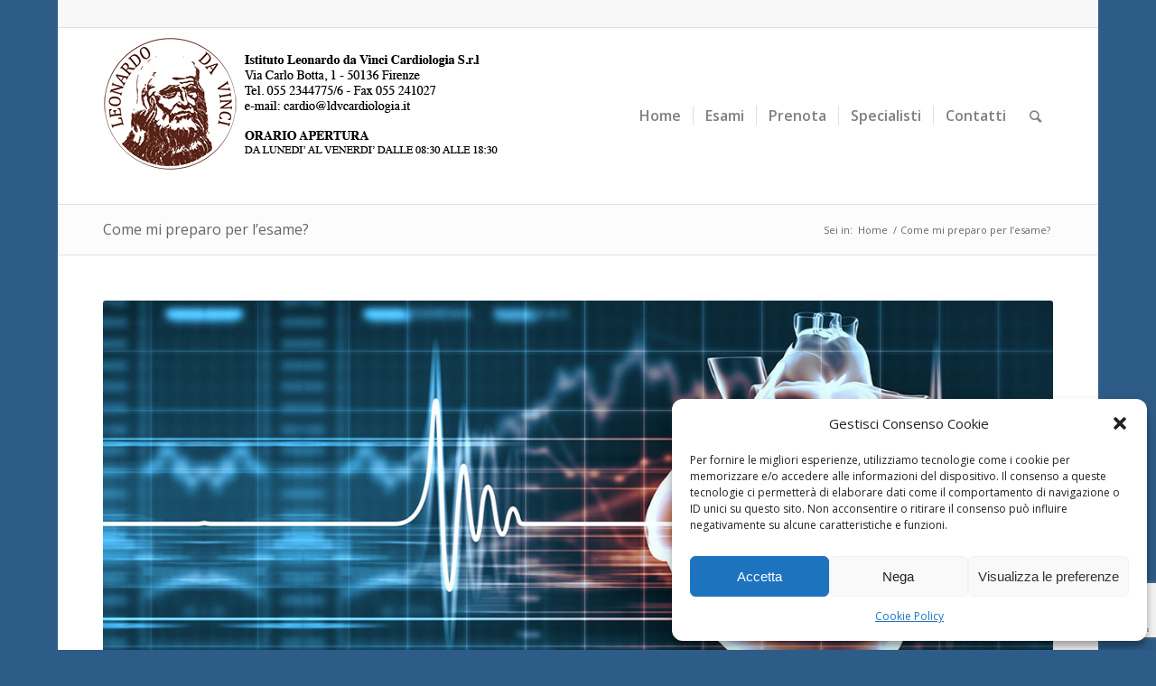

--- FILE ---
content_type: text/html; charset=UTF-8
request_url: https://www.ldvcardiologia.it/come-mi-preparo-per-lesame/
body_size: 12204
content:
<!DOCTYPE html>
<html lang="it-IT" class="html_boxed responsive av-preloader-disabled av-default-lightbox  html_header_top html_logo_left html_main_nav_header html_menu_right html_custom html_header_sticky html_header_shrinking html_header_topbar_active html_mobile_menu_phone html_header_searchicon html_content_align_center html_header_unstick_top html_header_stretch_disabled html_av-submenu-hidden html_av-submenu-display-click html_av-overlay-side html_av-overlay-side-classic html_av-submenu-noclone html_entry_id_104 av-cookies-no-cookie-consent av-no-preview html_text_menu_active ">
<head>
<meta charset="UTF-8" />


<!-- mobile setting -->
<meta name="viewport" content="width=device-width, initial-scale=1">

<!-- Scripts/CSS and wp_head hook -->
<title>Come mi preparo per l&#039;esame? - Istituto Leonardo da Vinci - Cardiologia</title>

<!-- This site is optimized with the Yoast SEO plugin v12.6.2 - https://yoast.com/wordpress/plugins/seo/ -->
<meta name="robots" content="max-snippet:-1, max-image-preview:large, max-video-preview:-1"/>
<link rel="canonical" href="https://www.ldvcardiologia.it/come-mi-preparo-per-lesame/" />
<meta property="og:locale" content="it_IT" />
<meta property="og:type" content="article" />
<meta property="og:title" content="Come mi preparo per l&#039;esame? - Istituto Leonardo da Vinci - Cardiologia" />
<meta property="og:url" content="https://www.ldvcardiologia.it/come-mi-preparo-per-lesame/" />
<meta property="og:site_name" content="Istituto Leonardo da Vinci - Cardiologia" />
<meta name="twitter:card" content="summary" />
<meta name="twitter:title" content="Come mi preparo per l&#039;esame? - Istituto Leonardo da Vinci - Cardiologia" />
<script type='application/ld+json' class='yoast-schema-graph yoast-schema-graph--main'>{"@context":"https://schema.org","@graph":[{"@type":"WebSite","@id":"https://www.ldvcardiologia.it/#website","url":"https://www.ldvcardiologia.it/","name":"Istituto Leonardo da Vinci - Cardiologia","potentialAction":{"@type":"SearchAction","target":"https://www.ldvcardiologia.it/?s={search_term_string}","query-input":"required name=search_term_string"}},{"@type":"WebPage","@id":"https://www.ldvcardiologia.it/come-mi-preparo-per-lesame/#webpage","url":"https://www.ldvcardiologia.it/come-mi-preparo-per-lesame/","inLanguage":"it-IT","name":"Come mi preparo per l&#039;esame? - Istituto Leonardo da Vinci - Cardiologia","isPartOf":{"@id":"https://www.ldvcardiologia.it/#website"},"datePublished":"2016-05-13T12:58:55+00:00","dateModified":"2024-02-09T09:53:45+00:00"}]}</script>
<!-- / Yoast SEO plugin. -->

<link rel='dns-prefetch' href='//www.google.com' />
<link rel='dns-prefetch' href='//s.w.org' />
<link rel="alternate" type="application/rss+xml" title="Istituto Leonardo da Vinci - Cardiologia &raquo; Feed" href="https://www.ldvcardiologia.it/feed/" />
<link rel="alternate" type="application/rss+xml" title="Istituto Leonardo da Vinci - Cardiologia &raquo; Feed dei commenti" href="https://www.ldvcardiologia.it/comments/feed/" />

<!-- google webfont font replacement -->

			<script type='text/javascript'>

				(function() {
					
					/*	check if webfonts are disabled by user setting via cookie - or user must opt in.	*/
					var html = document.getElementsByTagName('html')[0];
					var cookie_check = html.className.indexOf('av-cookies-needs-opt-in') >= 0 || html.className.indexOf('av-cookies-can-opt-out') >= 0;
					var allow_continue = true;
					var silent_accept_cookie = document.cookie.match(/aviaCookieSilentConsent/);

					if( cookie_check && ! silent_accept_cookie )
					{
						if( ! document.cookie.match(/aviaCookieConsent/) || sessionStorage.getItem( 'aviaCookieRefused' ) )
						{
							allow_continue = false;
						}
						else
						{
							if( ! document.cookie.match(/aviaPrivacyRefuseCookiesHideBar/) )
							{
								allow_continue = false;
							}
							else if( ! document.cookie.match(/aviaPrivacyEssentialCookiesEnabled/) )
							{
								allow_continue = false;
							}
							else if( document.cookie.match(/aviaPrivacyGoogleWebfontsDisabled/) )
							{
								allow_continue = false;
							}
						}
					}
					
					if( allow_continue )
					{
						var f = document.createElement('link');
					
						f.type 	= 'text/css';
						f.rel 	= 'stylesheet';
						f.href 	= '//fonts.googleapis.com/css?family=Open+Sans:400,600';
						f.id 	= 'avia-google-webfont';

						document.getElementsByTagName('head')[0].appendChild(f);
					}
				})();
			
			</script>
					<script type="text/javascript">
			window._wpemojiSettings = {"baseUrl":"https:\/\/s.w.org\/images\/core\/emoji\/12.0.0-1\/72x72\/","ext":".png","svgUrl":"https:\/\/s.w.org\/images\/core\/emoji\/12.0.0-1\/svg\/","svgExt":".svg","source":{"concatemoji":"https:\/\/www.ldvcardiologia.it\/wp-includes\/js\/wp-emoji-release.min.js?ver=b2c147b1cba622797cc50adac7e0bc15"}};
			!function(e,a,t){var n,r,o,i=a.createElement("canvas"),p=i.getContext&&i.getContext("2d");function s(e,t){var a=String.fromCharCode;p.clearRect(0,0,i.width,i.height),p.fillText(a.apply(this,e),0,0);e=i.toDataURL();return p.clearRect(0,0,i.width,i.height),p.fillText(a.apply(this,t),0,0),e===i.toDataURL()}function c(e){var t=a.createElement("script");t.src=e,t.defer=t.type="text/javascript",a.getElementsByTagName("head")[0].appendChild(t)}for(o=Array("flag","emoji"),t.supports={everything:!0,everythingExceptFlag:!0},r=0;r<o.length;r++)t.supports[o[r]]=function(e){if(!p||!p.fillText)return!1;switch(p.textBaseline="top",p.font="600 32px Arial",e){case"flag":return s([127987,65039,8205,9895,65039],[127987,65039,8203,9895,65039])?!1:!s([55356,56826,55356,56819],[55356,56826,8203,55356,56819])&&!s([55356,57332,56128,56423,56128,56418,56128,56421,56128,56430,56128,56423,56128,56447],[55356,57332,8203,56128,56423,8203,56128,56418,8203,56128,56421,8203,56128,56430,8203,56128,56423,8203,56128,56447]);case"emoji":return!s([55357,56424,55356,57342,8205,55358,56605,8205,55357,56424,55356,57340],[55357,56424,55356,57342,8203,55358,56605,8203,55357,56424,55356,57340])}return!1}(o[r]),t.supports.everything=t.supports.everything&&t.supports[o[r]],"flag"!==o[r]&&(t.supports.everythingExceptFlag=t.supports.everythingExceptFlag&&t.supports[o[r]]);t.supports.everythingExceptFlag=t.supports.everythingExceptFlag&&!t.supports.flag,t.DOMReady=!1,t.readyCallback=function(){t.DOMReady=!0},t.supports.everything||(n=function(){t.readyCallback()},a.addEventListener?(a.addEventListener("DOMContentLoaded",n,!1),e.addEventListener("load",n,!1)):(e.attachEvent("onload",n),a.attachEvent("onreadystatechange",function(){"complete"===a.readyState&&t.readyCallback()})),(n=t.source||{}).concatemoji?c(n.concatemoji):n.wpemoji&&n.twemoji&&(c(n.twemoji),c(n.wpemoji)))}(window,document,window._wpemojiSettings);
		</script>
		<style type="text/css">
img.wp-smiley,
img.emoji {
	display: inline !important;
	border: none !important;
	box-shadow: none !important;
	height: 1em !important;
	width: 1em !important;
	margin: 0 .07em !important;
	vertical-align: -0.1em !important;
	background: none !important;
	padding: 0 !important;
}
</style>
	<link rel='stylesheet' id='avia-grid-css'  href='https://www.ldvcardiologia.it/wp-content/themes/enfold/css/grid.css?ver=4.6.3.1' type='text/css' media='all' />
<link rel='stylesheet' id='avia-base-css'  href='https://www.ldvcardiologia.it/wp-content/themes/enfold/css/base.css?ver=4.6.3.1' type='text/css' media='all' />
<link rel='stylesheet' id='avia-layout-css'  href='https://www.ldvcardiologia.it/wp-content/themes/enfold/css/layout.css?ver=4.6.3.1' type='text/css' media='all' />
<link rel='stylesheet' id='avia-module-audioplayer-css'  href='https://www.ldvcardiologia.it/wp-content/themes/enfold/config-templatebuilder/avia-shortcodes/audio-player/audio-player.css?ver=b2c147b1cba622797cc50adac7e0bc15' type='text/css' media='all' />
<link rel='stylesheet' id='avia-module-blog-css'  href='https://www.ldvcardiologia.it/wp-content/themes/enfold/config-templatebuilder/avia-shortcodes/blog/blog.css?ver=b2c147b1cba622797cc50adac7e0bc15' type='text/css' media='all' />
<link rel='stylesheet' id='avia-module-postslider-css'  href='https://www.ldvcardiologia.it/wp-content/themes/enfold/config-templatebuilder/avia-shortcodes/postslider/postslider.css?ver=b2c147b1cba622797cc50adac7e0bc15' type='text/css' media='all' />
<link rel='stylesheet' id='avia-module-button-css'  href='https://www.ldvcardiologia.it/wp-content/themes/enfold/config-templatebuilder/avia-shortcodes/buttons/buttons.css?ver=b2c147b1cba622797cc50adac7e0bc15' type='text/css' media='all' />
<link rel='stylesheet' id='avia-module-buttonrow-css'  href='https://www.ldvcardiologia.it/wp-content/themes/enfold/config-templatebuilder/avia-shortcodes/buttonrow/buttonrow.css?ver=b2c147b1cba622797cc50adac7e0bc15' type='text/css' media='all' />
<link rel='stylesheet' id='avia-module-button-fullwidth-css'  href='https://www.ldvcardiologia.it/wp-content/themes/enfold/config-templatebuilder/avia-shortcodes/buttons_fullwidth/buttons_fullwidth.css?ver=b2c147b1cba622797cc50adac7e0bc15' type='text/css' media='all' />
<link rel='stylesheet' id='avia-module-catalogue-css'  href='https://www.ldvcardiologia.it/wp-content/themes/enfold/config-templatebuilder/avia-shortcodes/catalogue/catalogue.css?ver=b2c147b1cba622797cc50adac7e0bc15' type='text/css' media='all' />
<link rel='stylesheet' id='avia-module-comments-css'  href='https://www.ldvcardiologia.it/wp-content/themes/enfold/config-templatebuilder/avia-shortcodes/comments/comments.css?ver=b2c147b1cba622797cc50adac7e0bc15' type='text/css' media='all' />
<link rel='stylesheet' id='avia-module-contact-css'  href='https://www.ldvcardiologia.it/wp-content/themes/enfold/config-templatebuilder/avia-shortcodes/contact/contact.css?ver=b2c147b1cba622797cc50adac7e0bc15' type='text/css' media='all' />
<link rel='stylesheet' id='avia-module-slideshow-css'  href='https://www.ldvcardiologia.it/wp-content/themes/enfold/config-templatebuilder/avia-shortcodes/slideshow/slideshow.css?ver=b2c147b1cba622797cc50adac7e0bc15' type='text/css' media='all' />
<link rel='stylesheet' id='avia-module-slideshow-contentpartner-css'  href='https://www.ldvcardiologia.it/wp-content/themes/enfold/config-templatebuilder/avia-shortcodes/contentslider/contentslider.css?ver=b2c147b1cba622797cc50adac7e0bc15' type='text/css' media='all' />
<link rel='stylesheet' id='avia-module-countdown-css'  href='https://www.ldvcardiologia.it/wp-content/themes/enfold/config-templatebuilder/avia-shortcodes/countdown/countdown.css?ver=b2c147b1cba622797cc50adac7e0bc15' type='text/css' media='all' />
<link rel='stylesheet' id='avia-module-gallery-css'  href='https://www.ldvcardiologia.it/wp-content/themes/enfold/config-templatebuilder/avia-shortcodes/gallery/gallery.css?ver=b2c147b1cba622797cc50adac7e0bc15' type='text/css' media='all' />
<link rel='stylesheet' id='avia-module-gallery-hor-css'  href='https://www.ldvcardiologia.it/wp-content/themes/enfold/config-templatebuilder/avia-shortcodes/gallery_horizontal/gallery_horizontal.css?ver=b2c147b1cba622797cc50adac7e0bc15' type='text/css' media='all' />
<link rel='stylesheet' id='avia-module-maps-css'  href='https://www.ldvcardiologia.it/wp-content/themes/enfold/config-templatebuilder/avia-shortcodes/google_maps/google_maps.css?ver=b2c147b1cba622797cc50adac7e0bc15' type='text/css' media='all' />
<link rel='stylesheet' id='avia-module-gridrow-css'  href='https://www.ldvcardiologia.it/wp-content/themes/enfold/config-templatebuilder/avia-shortcodes/grid_row/grid_row.css?ver=b2c147b1cba622797cc50adac7e0bc15' type='text/css' media='all' />
<link rel='stylesheet' id='avia-module-heading-css'  href='https://www.ldvcardiologia.it/wp-content/themes/enfold/config-templatebuilder/avia-shortcodes/heading/heading.css?ver=b2c147b1cba622797cc50adac7e0bc15' type='text/css' media='all' />
<link rel='stylesheet' id='avia-module-rotator-css'  href='https://www.ldvcardiologia.it/wp-content/themes/enfold/config-templatebuilder/avia-shortcodes/headline_rotator/headline_rotator.css?ver=b2c147b1cba622797cc50adac7e0bc15' type='text/css' media='all' />
<link rel='stylesheet' id='avia-module-hr-css'  href='https://www.ldvcardiologia.it/wp-content/themes/enfold/config-templatebuilder/avia-shortcodes/hr/hr.css?ver=b2c147b1cba622797cc50adac7e0bc15' type='text/css' media='all' />
<link rel='stylesheet' id='avia-module-icon-css'  href='https://www.ldvcardiologia.it/wp-content/themes/enfold/config-templatebuilder/avia-shortcodes/icon/icon.css?ver=b2c147b1cba622797cc50adac7e0bc15' type='text/css' media='all' />
<link rel='stylesheet' id='avia-module-iconbox-css'  href='https://www.ldvcardiologia.it/wp-content/themes/enfold/config-templatebuilder/avia-shortcodes/iconbox/iconbox.css?ver=b2c147b1cba622797cc50adac7e0bc15' type='text/css' media='all' />
<link rel='stylesheet' id='avia-module-icongrid-css'  href='https://www.ldvcardiologia.it/wp-content/themes/enfold/config-templatebuilder/avia-shortcodes/icongrid/icongrid.css?ver=b2c147b1cba622797cc50adac7e0bc15' type='text/css' media='all' />
<link rel='stylesheet' id='avia-module-iconlist-css'  href='https://www.ldvcardiologia.it/wp-content/themes/enfold/config-templatebuilder/avia-shortcodes/iconlist/iconlist.css?ver=b2c147b1cba622797cc50adac7e0bc15' type='text/css' media='all' />
<link rel='stylesheet' id='avia-module-image-css'  href='https://www.ldvcardiologia.it/wp-content/themes/enfold/config-templatebuilder/avia-shortcodes/image/image.css?ver=b2c147b1cba622797cc50adac7e0bc15' type='text/css' media='all' />
<link rel='stylesheet' id='avia-module-hotspot-css'  href='https://www.ldvcardiologia.it/wp-content/themes/enfold/config-templatebuilder/avia-shortcodes/image_hotspots/image_hotspots.css?ver=b2c147b1cba622797cc50adac7e0bc15' type='text/css' media='all' />
<link rel='stylesheet' id='avia-module-magazine-css'  href='https://www.ldvcardiologia.it/wp-content/themes/enfold/config-templatebuilder/avia-shortcodes/magazine/magazine.css?ver=b2c147b1cba622797cc50adac7e0bc15' type='text/css' media='all' />
<link rel='stylesheet' id='avia-module-masonry-css'  href='https://www.ldvcardiologia.it/wp-content/themes/enfold/config-templatebuilder/avia-shortcodes/masonry_entries/masonry_entries.css?ver=b2c147b1cba622797cc50adac7e0bc15' type='text/css' media='all' />
<link rel='stylesheet' id='avia-siteloader-css'  href='https://www.ldvcardiologia.it/wp-content/themes/enfold/css/avia-snippet-site-preloader.css?ver=b2c147b1cba622797cc50adac7e0bc15' type='text/css' media='all' />
<link rel='stylesheet' id='avia-module-menu-css'  href='https://www.ldvcardiologia.it/wp-content/themes/enfold/config-templatebuilder/avia-shortcodes/menu/menu.css?ver=b2c147b1cba622797cc50adac7e0bc15' type='text/css' media='all' />
<link rel='stylesheet' id='avia-modfule-notification-css'  href='https://www.ldvcardiologia.it/wp-content/themes/enfold/config-templatebuilder/avia-shortcodes/notification/notification.css?ver=b2c147b1cba622797cc50adac7e0bc15' type='text/css' media='all' />
<link rel='stylesheet' id='avia-module-numbers-css'  href='https://www.ldvcardiologia.it/wp-content/themes/enfold/config-templatebuilder/avia-shortcodes/numbers/numbers.css?ver=b2c147b1cba622797cc50adac7e0bc15' type='text/css' media='all' />
<link rel='stylesheet' id='avia-module-portfolio-css'  href='https://www.ldvcardiologia.it/wp-content/themes/enfold/config-templatebuilder/avia-shortcodes/portfolio/portfolio.css?ver=b2c147b1cba622797cc50adac7e0bc15' type='text/css' media='all' />
<link rel='stylesheet' id='avia-module-progress-bar-css'  href='https://www.ldvcardiologia.it/wp-content/themes/enfold/config-templatebuilder/avia-shortcodes/progressbar/progressbar.css?ver=b2c147b1cba622797cc50adac7e0bc15' type='text/css' media='all' />
<link rel='stylesheet' id='avia-module-promobox-css'  href='https://www.ldvcardiologia.it/wp-content/themes/enfold/config-templatebuilder/avia-shortcodes/promobox/promobox.css?ver=b2c147b1cba622797cc50adac7e0bc15' type='text/css' media='all' />
<link rel='stylesheet' id='avia-sc-search-css'  href='https://www.ldvcardiologia.it/wp-content/themes/enfold/config-templatebuilder/avia-shortcodes/search/search.css?ver=b2c147b1cba622797cc50adac7e0bc15' type='text/css' media='all' />
<link rel='stylesheet' id='avia-module-slideshow-accordion-css'  href='https://www.ldvcardiologia.it/wp-content/themes/enfold/config-templatebuilder/avia-shortcodes/slideshow_accordion/slideshow_accordion.css?ver=b2c147b1cba622797cc50adac7e0bc15' type='text/css' media='all' />
<link rel='stylesheet' id='avia-module-slideshow-feature-image-css'  href='https://www.ldvcardiologia.it/wp-content/themes/enfold/config-templatebuilder/avia-shortcodes/slideshow_feature_image/slideshow_feature_image.css?ver=b2c147b1cba622797cc50adac7e0bc15' type='text/css' media='all' />
<link rel='stylesheet' id='avia-module-slideshow-fullsize-css'  href='https://www.ldvcardiologia.it/wp-content/themes/enfold/config-templatebuilder/avia-shortcodes/slideshow_fullsize/slideshow_fullsize.css?ver=b2c147b1cba622797cc50adac7e0bc15' type='text/css' media='all' />
<link rel='stylesheet' id='avia-module-slideshow-fullscreen-css'  href='https://www.ldvcardiologia.it/wp-content/themes/enfold/config-templatebuilder/avia-shortcodes/slideshow_fullscreen/slideshow_fullscreen.css?ver=b2c147b1cba622797cc50adac7e0bc15' type='text/css' media='all' />
<link rel='stylesheet' id='avia-module-slideshow-ls-css'  href='https://www.ldvcardiologia.it/wp-content/themes/enfold/config-templatebuilder/avia-shortcodes/slideshow_layerslider/slideshow_layerslider.css?ver=b2c147b1cba622797cc50adac7e0bc15' type='text/css' media='all' />
<link rel='stylesheet' id='avia-module-social-css'  href='https://www.ldvcardiologia.it/wp-content/themes/enfold/config-templatebuilder/avia-shortcodes/social_share/social_share.css?ver=b2c147b1cba622797cc50adac7e0bc15' type='text/css' media='all' />
<link rel='stylesheet' id='avia-module-tabsection-css'  href='https://www.ldvcardiologia.it/wp-content/themes/enfold/config-templatebuilder/avia-shortcodes/tab_section/tab_section.css?ver=b2c147b1cba622797cc50adac7e0bc15' type='text/css' media='all' />
<link rel='stylesheet' id='avia-module-table-css'  href='https://www.ldvcardiologia.it/wp-content/themes/enfold/config-templatebuilder/avia-shortcodes/table/table.css?ver=b2c147b1cba622797cc50adac7e0bc15' type='text/css' media='all' />
<link rel='stylesheet' id='avia-module-tabs-css'  href='https://www.ldvcardiologia.it/wp-content/themes/enfold/config-templatebuilder/avia-shortcodes/tabs/tabs.css?ver=b2c147b1cba622797cc50adac7e0bc15' type='text/css' media='all' />
<link rel='stylesheet' id='avia-module-team-css'  href='https://www.ldvcardiologia.it/wp-content/themes/enfold/config-templatebuilder/avia-shortcodes/team/team.css?ver=b2c147b1cba622797cc50adac7e0bc15' type='text/css' media='all' />
<link rel='stylesheet' id='avia-module-testimonials-css'  href='https://www.ldvcardiologia.it/wp-content/themes/enfold/config-templatebuilder/avia-shortcodes/testimonials/testimonials.css?ver=b2c147b1cba622797cc50adac7e0bc15' type='text/css' media='all' />
<link rel='stylesheet' id='avia-module-timeline-css'  href='https://www.ldvcardiologia.it/wp-content/themes/enfold/config-templatebuilder/avia-shortcodes/timeline/timeline.css?ver=b2c147b1cba622797cc50adac7e0bc15' type='text/css' media='all' />
<link rel='stylesheet' id='avia-module-toggles-css'  href='https://www.ldvcardiologia.it/wp-content/themes/enfold/config-templatebuilder/avia-shortcodes/toggles/toggles.css?ver=b2c147b1cba622797cc50adac7e0bc15' type='text/css' media='all' />
<link rel='stylesheet' id='avia-module-video-css'  href='https://www.ldvcardiologia.it/wp-content/themes/enfold/config-templatebuilder/avia-shortcodes/video/video.css?ver=b2c147b1cba622797cc50adac7e0bc15' type='text/css' media='all' />
<link rel='stylesheet' id='wp-block-library-css'  href='https://www.ldvcardiologia.it/wp-includes/css/dist/block-library/style.min.css?ver=b2c147b1cba622797cc50adac7e0bc15' type='text/css' media='all' />
<link rel='stylesheet' id='contact-form-7-css'  href='https://www.ldvcardiologia.it/wp-content/plugins/contact-form-7/includes/css/styles.css?ver=5.1.6' type='text/css' media='all' />
<link rel='stylesheet' id='cmplz-general-css'  href='https://www.ldvcardiologia.it/wp-content/plugins/complianz-gdpr/assets/css/cookieblocker.min.css?ver=6.5.4' type='text/css' media='all' />
<link rel='stylesheet' id='avia-scs-css'  href='https://www.ldvcardiologia.it/wp-content/themes/enfold/css/shortcodes.css?ver=4.6.3.1' type='text/css' media='all' />
<link rel='stylesheet' id='avia-popup-css-css'  href='https://www.ldvcardiologia.it/wp-content/themes/enfold/js/aviapopup/magnific-popup.css?ver=4.6.3.1' type='text/css' media='screen' />
<link rel='stylesheet' id='avia-lightbox-css'  href='https://www.ldvcardiologia.it/wp-content/themes/enfold/css/avia-snippet-lightbox.css?ver=4.6.3.1' type='text/css' media='screen' />
<link rel='stylesheet' id='avia-widget-css-css'  href='https://www.ldvcardiologia.it/wp-content/themes/enfold/css/avia-snippet-widget.css?ver=4.6.3.1' type='text/css' media='screen' />
<link rel='stylesheet' id='avia-dynamic-css'  href='https://www.ldvcardiologia.it/wp-content/uploads/dynamic_avia/enfold.css?ver=65119ca9ce9b1' type='text/css' media='all' />
<link rel='stylesheet' id='avia-custom-css'  href='https://www.ldvcardiologia.it/wp-content/themes/enfold/css/custom.css?ver=4.6.3.1' type='text/css' media='all' />
<link rel='stylesheet' id='avia-gravity-css'  href='https://www.ldvcardiologia.it/wp-content/themes/enfold/config-gravityforms/gravity-mod.css?ver=4.6.3.1' type='text/css' media='screen' />
<script type='text/javascript' src='https://www.ldvcardiologia.it/wp-includes/js/jquery/jquery.js?ver=1.12.4-wp'></script>
<script type='text/javascript' src='https://www.ldvcardiologia.it/wp-includes/js/jquery/jquery-migrate.min.js?ver=1.4.1'></script>
<script type='text/javascript' src='https://www.ldvcardiologia.it/wp-content/themes/enfold/js/avia-compat.js?ver=4.6.3.1'></script>
<link rel='https://api.w.org/' href='https://www.ldvcardiologia.it/wp-json/' />
<link rel="EditURI" type="application/rsd+xml" title="RSD" href="https://www.ldvcardiologia.it/xmlrpc.php?rsd" />
<link rel="wlwmanifest" type="application/wlwmanifest+xml" href="https://www.ldvcardiologia.it/wp-includes/wlwmanifest.xml" /> 

<link rel='shortlink' href='https://www.ldvcardiologia.it/?p=104' />
<link rel="alternate" type="application/json+oembed" href="https://www.ldvcardiologia.it/wp-json/oembed/1.0/embed?url=https%3A%2F%2Fwww.ldvcardiologia.it%2Fcome-mi-preparo-per-lesame%2F" />
<link rel="alternate" type="text/xml+oembed" href="https://www.ldvcardiologia.it/wp-json/oembed/1.0/embed?url=https%3A%2F%2Fwww.ldvcardiologia.it%2Fcome-mi-preparo-per-lesame%2F&#038;format=xml" />
<script type="text/javascript">
(function(url){
	if(/(?:Chrome\/26\.0\.1410\.63 Safari\/537\.31|WordfenceTestMonBot)/.test(navigator.userAgent)){ return; }
	var addEvent = function(evt, handler) {
		if (window.addEventListener) {
			document.addEventListener(evt, handler, false);
		} else if (window.attachEvent) {
			document.attachEvent('on' + evt, handler);
		}
	};
	var removeEvent = function(evt, handler) {
		if (window.removeEventListener) {
			document.removeEventListener(evt, handler, false);
		} else if (window.detachEvent) {
			document.detachEvent('on' + evt, handler);
		}
	};
	var evts = 'contextmenu dblclick drag dragend dragenter dragleave dragover dragstart drop keydown keypress keyup mousedown mousemove mouseout mouseover mouseup mousewheel scroll'.split(' ');
	var logHuman = function() {
		if (window.wfLogHumanRan) { return; }
		window.wfLogHumanRan = true;
		var wfscr = document.createElement('script');
		wfscr.type = 'text/javascript';
		wfscr.async = true;
		wfscr.src = url + '&r=' + Math.random();
		(document.getElementsByTagName('head')[0]||document.getElementsByTagName('body')[0]).appendChild(wfscr);
		for (var i = 0; i < evts.length; i++) {
			removeEvent(evts[i], logHuman);
		}
	};
	for (var i = 0; i < evts.length; i++) {
		addEvent(evts[i], logHuman);
	}
})('//www.ldvcardiologia.it/?wordfence_lh=1&hid=2D07A8B332B98A00C0258F0EF6244237');
</script><style>.cmplz-hidden{display:none!important;}</style><link rel="profile" href="http://gmpg.org/xfn/11" />
<link rel="alternate" type="application/rss+xml" title="Istituto Leonardo da Vinci - Cardiologia RSS2 Feed" href="https://www.ldvcardiologia.it/feed/" />
<link rel="pingback" href="https://www.ldvcardiologia.it/xmlrpc.php" />

<style type='text/css' media='screen'>
 #top #header_main > .container, #top #header_main > .container .main_menu  .av-main-nav > li > a, #top #header_main #menu-item-shop .cart_dropdown_link{ height:195px; line-height: 195px; }
 .html_top_nav_header .av-logo-container{ height:195px;  }
 .html_header_top.html_header_sticky #top #wrap_all #main{ padding-top:225px; } 
</style>
<!--[if lt IE 9]><script src="https://www.ldvcardiologia.it/wp-content/themes/enfold/js/html5shiv.js"></script><![endif]-->
<link rel="icon" href="https://www.ldvcardiologia.it/wp-content/uploads/2016/04/logo-293x300.png" type="image/png">
<style type="text/css">.recentcomments a{display:inline !important;padding:0 !important;margin:0 !important;}</style><style type='text/css'>
@font-face {font-family: 'entypo-fontello'; font-weight: normal; font-style: normal; font-display: auto;
src: url('https://www.ldvcardiologia.it/wp-content/themes/enfold/config-templatebuilder/avia-template-builder/assets/fonts/entypo-fontello.eot');
src: url('https://www.ldvcardiologia.it/wp-content/themes/enfold/config-templatebuilder/avia-template-builder/assets/fonts/entypo-fontello.eot?#iefix') format('embedded-opentype'), 
url('https://www.ldvcardiologia.it/wp-content/themes/enfold/config-templatebuilder/avia-template-builder/assets/fonts/entypo-fontello.woff') format('woff'), 
url('https://www.ldvcardiologia.it/wp-content/themes/enfold/config-templatebuilder/avia-template-builder/assets/fonts/entypo-fontello.ttf') format('truetype'), 
url('https://www.ldvcardiologia.it/wp-content/themes/enfold/config-templatebuilder/avia-template-builder/assets/fonts/entypo-fontello.svg#entypo-fontello') format('svg');
} #top .avia-font-entypo-fontello, body .avia-font-entypo-fontello, html body [data-av_iconfont='entypo-fontello']:before{ font-family: 'entypo-fontello'; }
</style>

<!--
Debugging Info for Theme support: 

Theme: Enfold
Version: 4.6.3.1
Installed: enfold
AviaFramework Version: 5.0
AviaBuilder Version: 0.9.5
aviaElementManager Version: 1.0.1
ML:128-PU:28-PLA:10
WP:5.3.20
Compress: CSS:disabled - JS:disabled
Updates: disabled
PLAu:10
-->
</head>




<body data-cmplz=1 id="top" class="page-template-default page page-id-104  rtl_columns boxed open_sans" itemscope="itemscope" itemtype="https://schema.org/WebPage" >

	
	<div id='wrap_all'>

	
<header id='header' class='all_colors header_color light_bg_color  av_header_top av_logo_left av_main_nav_header av_menu_right av_custom av_header_sticky av_header_shrinking av_header_stretch_disabled av_mobile_menu_phone av_header_searchicon av_header_unstick_top av_seperator_small_border av_bottom_nav_disabled '  role="banner" itemscope="itemscope" itemtype="https://schema.org/WPHeader" >

		<div id='header_meta' class='container_wrap container_wrap_meta  av_icon_active_right av_extra_header_active av_entry_id_104'>
		
			      <div class='container'>
			      <ul class='noLightbox social_bookmarks icon_count_1'><li class='social_bookmarks_facebook av-social-link-facebook social_icon_1'><a target="_blank" aria-label="Collegamento a Facebook" href='https://www.facebook.com/ldvcardiologia.srl' aria-hidden='true' title='Facebook' rel="noopener noreferrer"><span class='avia_hidden_link_text'>Facebook</span></a></li></ul>			      </div>
		</div>

		<div  id='header_main' class='container_wrap container_wrap_logo'>
	
        <div class='container av-logo-container'><div class='inner-container'><span class='logo'><a href='https://www.ldvcardiologia.it/'><img height='100' width='300' src='https://www.ldvcardiologia.it/wp-content/uploads/2016/06/logo_dati-1.png' alt='Istituto Leonardo da Vinci - Cardiologia' title='' /></a></span><nav class='main_menu' data-selectname='Seleziona una pagina'  role="navigation" itemscope="itemscope" itemtype="https://schema.org/SiteNavigationElement" ><div class="avia-menu av-main-nav-wrap"><ul id="avia-menu" class="menu av-main-nav"><li id="menu-item-82" class="menu-item menu-item-type-post_type menu-item-object-page menu-item-home menu-item-top-level menu-item-top-level-1"><a href="https://www.ldvcardiologia.it/" itemprop="url"><span class="avia-bullet"></span><span class="avia-menu-text">Home</span><span class="avia-menu-fx"><span class="avia-arrow-wrap"><span class="avia-arrow"></span></span></span></a></li>
<li id="menu-item-80" class="menu-item menu-item-type-post_type menu-item-object-page menu-item-top-level menu-item-top-level-2"><a href="https://www.ldvcardiologia.it/lista-servizi/" itemprop="url"><span class="avia-bullet"></span><span class="avia-menu-text">Esami</span><span class="avia-menu-fx"><span class="avia-arrow-wrap"><span class="avia-arrow"></span></span></span></a></li>
<li id="menu-item-163" class="menu-item menu-item-type-post_type menu-item-object-page menu-item-top-level menu-item-top-level-3"><a href="https://www.ldvcardiologia.it/prenota/" itemprop="url"><span class="avia-bullet"></span><span class="avia-menu-text">Prenota</span><span class="avia-menu-fx"><span class="avia-arrow-wrap"><span class="avia-arrow"></span></span></span></a></li>
<li id="menu-item-89" class="menu-item menu-item-type-post_type menu-item-object-page menu-item-top-level menu-item-top-level-4"><a href="https://www.ldvcardiologia.it/il-nostro-staff/" itemprop="url"><span class="avia-bullet"></span><span class="avia-menu-text">Specialisti</span><span class="avia-menu-fx"><span class="avia-arrow-wrap"><span class="avia-arrow"></span></span></span></a></li>
<li id="menu-item-98" class="menu-item menu-item-type-post_type menu-item-object-page menu-item-top-level menu-item-top-level-5"><a href="https://www.ldvcardiologia.it/contatti/" itemprop="url"><span class="avia-bullet"></span><span class="avia-menu-text">Contatti</span><span class="avia-menu-fx"><span class="avia-arrow-wrap"><span class="avia-arrow"></span></span></span></a></li>
<li id="menu-item-search" class="noMobile menu-item menu-item-search-dropdown menu-item-avia-special"><a aria-label="Cerca" href="?s=" rel="nofollow" data-avia-search-tooltip="

&lt;form role=&quot;search&quot; action=&quot;https://www.ldvcardiologia.it/&quot; id=&quot;searchform&quot; method=&quot;get&quot; class=&quot;&quot;&gt;
	&lt;div&gt;
		&lt;input type=&quot;submit&quot; value=&quot;&quot; id=&quot;searchsubmit&quot; class=&quot;button avia-font-entypo-fontello&quot; /&gt;
		&lt;input type=&quot;text&quot; id=&quot;s&quot; name=&quot;s&quot; value=&quot;&quot; placeholder='Cerca' /&gt;
			&lt;/div&gt;
&lt;/form&gt;" aria-hidden='true' data-av_icon='' data-av_iconfont='entypo-fontello'><span class="avia_hidden_link_text">Cerca</span></a></li><li class="av-burger-menu-main menu-item-avia-special ">
	        			<a href="#">
							<span class="av-hamburger av-hamburger--spin av-js-hamburger">
					        <span class="av-hamburger-box">
						          <span class="av-hamburger-inner"></span>
						          <strong>Menu</strong>
					        </span>
							</span>
						</a>
	        		   </li></ul></div></nav></div> </div> 
		<!-- end container_wrap-->
		</div>
		<div class='header_bg'></div>

<!-- end header -->
</header>
		
	<div id='main' class='all_colors' data-scroll-offset='195'>

	<div class='stretch_full container_wrap alternate_color light_bg_color title_container'><div class='container'><h1 class='main-title entry-title '><a href='https://www.ldvcardiologia.it/come-mi-preparo-per-lesame/' rel='bookmark' title='Link Permanente: Come mi preparo per l&#8217;esame?'  itemprop="headline" >Come mi preparo per l&#8217;esame?</a></h1><div class="breadcrumb breadcrumbs avia-breadcrumbs"><div class="breadcrumb-trail" xmlns:v="https://rdf.data-vocabulary.org/#"><span class="trail-before"><span class="breadcrumb-title">Sei in:</span></span> <span><a rel="v:url" property="v:title" href="https://www.ldvcardiologia.it" title="Istituto Leonardo da Vinci - Cardiologia"  class="trail-begin">Home</a></span> <span class="sep">/</span> <span class="trail-end">Come mi preparo per l&#8217;esame?</span></div></div></div></div><div   class='main_color container_wrap_first container_wrap fullsize' style=' '  ><div class='container' ><main  role="main" itemprop="mainContentOfPage"  class='template-page content  av-content-full alpha units'><div class='post-entry post-entry-type-page post-entry-104'><div class='entry-content-wrapper clearfix'><div  class='avia-image-container  av-styling-    avia-builder-el-0  el_before_av_hr  avia-builder-el-first  avia-align-center '  itemprop="image" itemscope="itemscope" itemtype="https://schema.org/ImageObject"  ><div class='avia-image-container-inner'><div class='avia-image-overlay-wrap'><img class='avia_image' src='https://www.ldvcardiologia.it/wp-content/uploads/2016/04/6.jpg' alt='' title='6' height="500" width="1200"  itemprop="thumbnailUrl"  /></div></div></div>
<div  style='height:50px' class='hr hr-invisible   avia-builder-el-1  el_after_av_image  el_before_av_one_third '><span class='hr-inner ' ><span class='hr-inner-style'></span></span></div>
<div class="flex_column av_one_third  flex_column_div av-zero-column-padding first  avia-builder-el-2  el_after_av_hr  el_before_av_one_third  " style='border-radius:0px; '><article  class="iconbox iconbox_top main_color    avia-builder-el-3  avia-builder-el-no-sibling  "  itemscope="itemscope" itemtype="https://schema.org/CreativeWork" ><div class="iconbox_content"><header class="entry-content-header"><a href='manually' title='CONSENSO INFORMATO TEST DA SFORZO' target="_blank" class="iconbox_icon heading-color " aria-hidden='true' rel="noopener noreferrer"></a><h3 class='iconbox_content_title  '  itemprop="headline"  ><a href='manually' title='CONSENSO INFORMATO TEST DA SFORZO' target="_blank" rel="noopener noreferrer">CONSENSO INFORMATO TEST DA SFORZO</a></h3></header><div class='iconbox_content_container  '  itemprop="text"  ><p><a href="https://www.ldvcardiologia.it/come-mi-preparo-per-lesame/consenso-informato-test-da-sforzo-2/" rel="attachment wp-att-860">CONSENSO INFORMATO TEST DA SFORZO</a></p>
</div></div><footer class="entry-footer"></footer></article></div>
<div class="flex_column av_one_third  flex_column_div av-zero-column-padding   avia-builder-el-4  el_after_av_one_third  el_before_av_one_third  " style='border-radius:0px; '><article  class="iconbox iconbox_top main_color    avia-builder-el-5  avia-builder-el-no-sibling  "  itemscope="itemscope" itemtype="https://schema.org/CreativeWork" ><div class="iconbox_content"><header class="entry-content-header"><a href='https://www.ldvcardiologia.it/come-mi-preparo-per-lesame/consenso-informato-eco-sottos-forzo.pdf' title='CONSENSO INFORMATO ECO SOTTOSFORZO'  target="_blank"  class="iconbox_icon heading-color " aria-hidden='true' data-av_icon='' data-av_iconfont='entypo-fontello'  ></a><h3 class='iconbox_content_title  '  itemprop="headline"  ><a href='https://www.ldvcardiologia.it/come-mi-preparo-per-lesame/consenso-informato-eco-sottos-forzo.pdf' title='CONSENSO INFORMATO ECO SOTTOSFORZO'  target="_blank" >CONSENSO INFORMATO ECO SOTTOSFORZO</a></h3></header><div class='iconbox_content_container  '  itemprop="text"  ><p><a href="https://www.ldvcardiologia.it/come-mi-preparo-per-lesame/consenso-informato-eco-sottos-forzo-2/" rel="attachment wp-att-862">CONSENSO INFORMATO ECO SOTTOS FORZO</a></p>
</div></div><footer class="entry-footer"></footer></article></div>
<div class="flex_column av_one_third  flex_column_div av-zero-column-padding   avia-builder-el-6  el_after_av_one_third  el_before_av_one_third  " style='border-radius:0px; '><article  class="iconbox iconbox_top main_color    avia-builder-el-7  avia-builder-el-no-sibling  "  itemscope="itemscope" itemtype="https://schema.org/CreativeWork" ><div class="iconbox_content"><header class="entry-content-header"><a href='https://www.ldvcardiologia.it/come-mi-preparo-per-lesame/preparazione-eco-renali-addominale-bis-2/' title='PREPARAZIONE ECOCOLORDOPPLER ARTERIE RENALI E/O AORTA ADDOMINALE'  target="_blank"  class="iconbox_icon heading-color " aria-hidden='true' data-av_icon='' data-av_iconfont='entypo-fontello'  ></a><h3 class='iconbox_content_title  '  itemprop="headline"  ><a href='https://www.ldvcardiologia.it/come-mi-preparo-per-lesame/preparazione-eco-renali-addominale-bis-2/' title='PREPARAZIONE ECOCOLORDOPPLER ARTERIE RENALI E/O AORTA ADDOMINALE'  target="_blank" >PREPARAZIONE ECOCOLORDOPPLER ARTERIE RENALI E/O AORTA ADDOMINALE</a></h3></header><div class='iconbox_content_container  '  itemprop="text"  ><p><a href="https://www.ldvcardiologia.it/come-mi-preparo-per-lesame/preparazione-eco-renali-addominale-bis-2/" rel="attachment wp-att-873">PREPARAZIONE ECO RENALI-ADDOMINALE bis</a></p>
</div></div><footer class="entry-footer"></footer></article></div><div class="flex_column av_one_third  flex_column_div av-zero-column-padding first  avia-builder-el-8  el_after_av_one_third  el_before_av_one_third  column-top-margin" style='border-radius:0px; '><article  class="iconbox iconbox_top main_color    avia-builder-el-9  avia-builder-el-no-sibling  "  itemscope="itemscope" itemtype="https://schema.org/CreativeWork" ><div class="iconbox_content"><header class="entry-content-header"><a href='https://www.ldvcardiologia.it/wp-content/uploads/2016/06/ISTRUZIONI-PER-HOLTER.pdf' title='ISTRUZIONI PER HOTER CARDIACO'  target="_blank"  class="iconbox_icon heading-color " aria-hidden='true' data-av_icon='' data-av_iconfont='entypo-fontello'  ></a><h3 class='iconbox_content_title  '  itemprop="headline"  ><a href='https://www.ldvcardiologia.it/wp-content/uploads/2016/06/ISTRUZIONI-PER-HOLTER.pdf' title='ISTRUZIONI PER HOTER CARDIACO'  target="_blank" >ISTRUZIONI PER HOTER CARDIACO</a></h3></header><div class='iconbox_content_container  '  itemprop="text"  ></div></div><footer class="entry-footer"></footer></article></div></p>
<div class="flex_column av_one_third  flex_column_div av-zero-column-padding   avia-builder-el-10  el_after_av_one_third  avia-builder-el-last  column-top-margin" style='border-radius:0px; '><article  class="iconbox iconbox_top main_color    avia-builder-el-11  avia-builder-el-no-sibling  "  itemscope="itemscope" itemtype="https://schema.org/CreativeWork" ><div class="iconbox_content"><header class="entry-content-header"><a href='https://www.ldvcardiologia.it/wp-content/uploads/2016/06/ISTRUZIONI-MONITORAGGIO.pdf' title='ISTRUZIONI PER MONITORAGGIO PRESSORIO'  target="_blank"  class="iconbox_icon heading-color " aria-hidden='true' data-av_icon='' data-av_iconfont='entypo-fontello'  ></a><h3 class='iconbox_content_title  '  itemprop="headline"  ><a href='https://www.ldvcardiologia.it/wp-content/uploads/2016/06/ISTRUZIONI-MONITORAGGIO.pdf' title='ISTRUZIONI PER MONITORAGGIO PRESSORIO'  target="_blank" >ISTRUZIONI PER MONITORAGGIO PRESSORIO</a></h3></header><div class='iconbox_content_container  '  itemprop="text"  ></div></div><footer class="entry-footer"></footer></article></div>
</div></div></main><!-- close content main element --> <!-- section close by builder template -->		</div><!--end builder template--></div><!-- close default .container_wrap element -->						<div class='container_wrap footer_color' id='footer'>

					<div class='container'>

						<div class='flex_column   first el_before_'><section id="text-2" class="widget clearfix widget_text"><h3 class="widgettitle">Istituto Leonardo da Vinci Cardiologia Srl</h3>			<div class="textwidget">Autorizzazione Regionale n. 4487/83</br>
Autorizzazione Comunale n. 524/2008</br>
C.F. e P.Iva: 03105640480</br>
Capitale Sociale Euro 51.481,00 I.v.<br/>
<a href="https://www.ldvcardiologia.it/cookie-policy-ue/" target="_blank">Cookie Policy</a></div>
		<span class="seperator extralight-border"></span></section></div>

					</div>


				<!-- ####### END FOOTER CONTAINER ####### -->
				</div>

	


			

			
				<footer class='container_wrap socket_color' id='socket'  role="contentinfo" itemscope="itemscope" itemtype="https://schema.org/WPFooter" >
                    <div class='container'>

                        <span class='copyright'>© Copyright - Istituto Leonardo da Vinci - Cardiologia - Powered by <a href="http://ego.it">ego communication</a></span>

                        
                    </div>

	            <!-- ####### END SOCKET CONTAINER ####### -->
				</footer>


					<!-- end main -->
		</div>
		
		<!-- end wrap_all --></div>

<a href='#top' title='Scorrere verso l&rsquo;alto' id='scroll-top-link' aria-hidden='true' data-av_icon='' data-av_iconfont='entypo-fontello'><span class="avia_hidden_link_text">Scorrere verso l&rsquo;alto</span></a>

<div id="fb-root"></div>


<!-- Consent Management powered by Complianz | GDPR/CCPA Cookie Consent https://wordpress.org/plugins/complianz-gdpr -->
<div id="cmplz-cookiebanner-container"><div class="cmplz-cookiebanner cmplz-hidden banner-1 optin cmplz-bottom-right cmplz-categories-type-view-preferences" aria-modal="true" data-nosnippet="true" role="dialog" aria-live="polite" aria-labelledby="cmplz-header-1-optin" aria-describedby="cmplz-message-1-optin">
	<div class="cmplz-header">
		<div class="cmplz-logo"></div>
		<div class="cmplz-title" id="cmplz-header-1-optin">Gestisci Consenso Cookie</div>
		<div class="cmplz-close" tabindex="0" role="button" aria-label="close-dialog">
			<svg aria-hidden="true" focusable="false" data-prefix="fas" data-icon="times" class="svg-inline--fa fa-times fa-w-11" role="img" xmlns="http://www.w3.org/2000/svg" viewBox="0 0 352 512"><path fill="currentColor" d="M242.72 256l100.07-100.07c12.28-12.28 12.28-32.19 0-44.48l-22.24-22.24c-12.28-12.28-32.19-12.28-44.48 0L176 189.28 75.93 89.21c-12.28-12.28-32.19-12.28-44.48 0L9.21 111.45c-12.28 12.28-12.28 32.19 0 44.48L109.28 256 9.21 356.07c-12.28 12.28-12.28 32.19 0 44.48l22.24 22.24c12.28 12.28 32.2 12.28 44.48 0L176 322.72l100.07 100.07c12.28 12.28 32.2 12.28 44.48 0l22.24-22.24c12.28-12.28 12.28-32.19 0-44.48L242.72 256z"></path></svg>
		</div>
	</div>

	<div class="cmplz-divider cmplz-divider-header"></div>
	<div class="cmplz-body">
		<div class="cmplz-message" id="cmplz-message-1-optin">Per fornire le migliori esperienze, utilizziamo tecnologie come i cookie per memorizzare e/o accedere alle informazioni del dispositivo. Il consenso a queste tecnologie ci permetterà di elaborare dati come il comportamento di navigazione o ID unici su questo sito. Non acconsentire o ritirare il consenso può influire negativamente su alcune caratteristiche e funzioni.</div>
		<!-- categories start -->
		<div class="cmplz-categories">
			<details class="cmplz-category cmplz-functional" >
				<summary>
						<span class="cmplz-category-header">
							<span class="cmplz-category-title">Funzionale</span>
							<span class='cmplz-always-active'>
								<span class="cmplz-banner-checkbox">
									<input type="checkbox"
										   id="cmplz-functional-optin"
										   data-category="cmplz_functional"
										   class="cmplz-consent-checkbox cmplz-functional"
										   size="40"
										   value="1"/>
									<label class="cmplz-label" for="cmplz-functional-optin" tabindex="0"><span class="screen-reader-text">Funzionale</span></label>
								</span>
								Sempre attivo							</span>
							<span class="cmplz-icon cmplz-open">
								<svg xmlns="http://www.w3.org/2000/svg" viewBox="0 0 448 512"  height="18" ><path d="M224 416c-8.188 0-16.38-3.125-22.62-9.375l-192-192c-12.5-12.5-12.5-32.75 0-45.25s32.75-12.5 45.25 0L224 338.8l169.4-169.4c12.5-12.5 32.75-12.5 45.25 0s12.5 32.75 0 45.25l-192 192C240.4 412.9 232.2 416 224 416z"/></svg>
							</span>
						</span>
				</summary>
				<div class="cmplz-description">
					<span class="cmplz-description-functional">L'archiviazione tecnica o l'accesso sono strettamente necessari al fine legittimo di consentire l'uso di un servizio specifico esplicitamente richiesto dall'abbonato o dall'utente, o al solo scopo di effettuare la trasmissione di una comunicazione su una rete di comunicazione elettronica.</span>
				</div>
			</details>

			<details class="cmplz-category cmplz-preferences" >
				<summary>
						<span class="cmplz-category-header">
							<span class="cmplz-category-title">Preferenze</span>
							<span class="cmplz-banner-checkbox">
								<input type="checkbox"
									   id="cmplz-preferences-optin"
									   data-category="cmplz_preferences"
									   class="cmplz-consent-checkbox cmplz-preferences"
									   size="40"
									   value="1"/>
								<label class="cmplz-label" for="cmplz-preferences-optin" tabindex="0"><span class="screen-reader-text">Preferenze</span></label>
							</span>
							<span class="cmplz-icon cmplz-open">
								<svg xmlns="http://www.w3.org/2000/svg" viewBox="0 0 448 512"  height="18" ><path d="M224 416c-8.188 0-16.38-3.125-22.62-9.375l-192-192c-12.5-12.5-12.5-32.75 0-45.25s32.75-12.5 45.25 0L224 338.8l169.4-169.4c12.5-12.5 32.75-12.5 45.25 0s12.5 32.75 0 45.25l-192 192C240.4 412.9 232.2 416 224 416z"/></svg>
							</span>
						</span>
				</summary>
				<div class="cmplz-description">
					<span class="cmplz-description-preferences">L'archiviazione tecnica o l'accesso sono necessari per lo scopo legittimo di memorizzare le preferenze che non sono richieste dall'abbonato o dall'utente.</span>
				</div>
			</details>

			<details class="cmplz-category cmplz-statistics" >
				<summary>
						<span class="cmplz-category-header">
							<span class="cmplz-category-title">Statistiche</span>
							<span class="cmplz-banner-checkbox">
								<input type="checkbox"
									   id="cmplz-statistics-optin"
									   data-category="cmplz_statistics"
									   class="cmplz-consent-checkbox cmplz-statistics"
									   size="40"
									   value="1"/>
								<label class="cmplz-label" for="cmplz-statistics-optin" tabindex="0"><span class="screen-reader-text">Statistiche</span></label>
							</span>
							<span class="cmplz-icon cmplz-open">
								<svg xmlns="http://www.w3.org/2000/svg" viewBox="0 0 448 512"  height="18" ><path d="M224 416c-8.188 0-16.38-3.125-22.62-9.375l-192-192c-12.5-12.5-12.5-32.75 0-45.25s32.75-12.5 45.25 0L224 338.8l169.4-169.4c12.5-12.5 32.75-12.5 45.25 0s12.5 32.75 0 45.25l-192 192C240.4 412.9 232.2 416 224 416z"/></svg>
							</span>
						</span>
				</summary>
				<div class="cmplz-description">
					<span class="cmplz-description-statistics">L'archiviazione tecnica o l'accesso che viene utilizzato esclusivamente per scopi statistici.</span>
					<span class="cmplz-description-statistics-anonymous">L'archiviazione tecnica o l'accesso che viene utilizzato esclusivamente per scopi statistici anonimi. Senza un mandato di comparizione, una conformità volontaria da parte del vostro Fornitore di Servizi Internet, o ulteriori registrazioni da parte di terzi, le informazioni memorizzate o recuperate per questo scopo da sole non possono di solito essere utilizzate per l'identificazione.</span>
				</div>
			</details>
			<details class="cmplz-category cmplz-marketing" >
				<summary>
						<span class="cmplz-category-header">
							<span class="cmplz-category-title">Marketing</span>
							<span class="cmplz-banner-checkbox">
								<input type="checkbox"
									   id="cmplz-marketing-optin"
									   data-category="cmplz_marketing"
									   class="cmplz-consent-checkbox cmplz-marketing"
									   size="40"
									   value="1"/>
								<label class="cmplz-label" for="cmplz-marketing-optin" tabindex="0"><span class="screen-reader-text">Marketing</span></label>
							</span>
							<span class="cmplz-icon cmplz-open">
								<svg xmlns="http://www.w3.org/2000/svg" viewBox="0 0 448 512"  height="18" ><path d="M224 416c-8.188 0-16.38-3.125-22.62-9.375l-192-192c-12.5-12.5-12.5-32.75 0-45.25s32.75-12.5 45.25 0L224 338.8l169.4-169.4c12.5-12.5 32.75-12.5 45.25 0s12.5 32.75 0 45.25l-192 192C240.4 412.9 232.2 416 224 416z"/></svg>
							</span>
						</span>
				</summary>
				<div class="cmplz-description">
					<span class="cmplz-description-marketing">L'archiviazione tecnica o l'accesso sono necessari per creare profili di utenti per inviare pubblicità, o per tracciare l'utente su un sito web o su diversi siti web per scopi di marketing simili.</span>
				</div>
			</details>
		</div><!-- categories end -->
			</div>

	<div class="cmplz-links cmplz-information">
		<a class="cmplz-link cmplz-manage-options cookie-statement" href="#" data-relative_url="#cmplz-manage-consent-container">Gestisci opzioni</a>
		<a class="cmplz-link cmplz-manage-third-parties cookie-statement" href="#" data-relative_url="#cmplz-cookies-overview">Gestisci servizi</a>
		<a class="cmplz-link cmplz-manage-vendors tcf cookie-statement" href="#" data-relative_url="#cmplz-tcf-wrapper">Manage {vendor_count} vendors</a>
		<a class="cmplz-link cmplz-external cmplz-read-more-purposes tcf" target="_blank" rel="noopener noreferrer nofollow" href="https://cookiedatabase.org/tcf/purposes/">Per saperne di più su questi scopi</a>
			</div>

	<div class="cmplz-divider cmplz-footer"></div>

	<div class="cmplz-buttons">
		<button class="cmplz-btn cmplz-accept">Accetta</button>
		<button class="cmplz-btn cmplz-deny">Nega</button>
		<button class="cmplz-btn cmplz-view-preferences">Visualizza le preferenze</button>
		<button class="cmplz-btn cmplz-save-preferences">Salva preferenze</button>
		<a class="cmplz-btn cmplz-manage-options tcf cookie-statement" href="#" data-relative_url="#cmplz-manage-consent-container">Visualizza le preferenze</a>
			</div>

	<div class="cmplz-links cmplz-documents">
		<a class="cmplz-link cookie-statement" href="#" data-relative_url="">{title}</a>
		<a class="cmplz-link privacy-statement" href="#" data-relative_url="">{title}</a>
		<a class="cmplz-link impressum" href="#" data-relative_url="">{title}</a>
			</div>

</div>
</div>
					<div id="cmplz-manage-consent" data-nosnippet="true"><button class="cmplz-btn cmplz-hidden cmplz-manage-consent manage-consent-1">Gestisci consenso</button>

</div>
 <script type='text/javascript'>
 /* <![CDATA[ */  
var avia_framework_globals = avia_framework_globals || {};
    avia_framework_globals.frameworkUrl = 'https://www.ldvcardiologia.it/wp-content/themes/enfold/framework/';
    avia_framework_globals.installedAt = 'https://www.ldvcardiologia.it/wp-content/themes/enfold/';
    avia_framework_globals.ajaxurl = 'https://www.ldvcardiologia.it/wp-admin/admin-ajax.php';
/* ]]> */ 
</script>
 
 <script type='text/javascript' src='https://www.ldvcardiologia.it/wp-content/themes/enfold/js/avia.js?ver=4.6.3.1'></script>
<script type='text/javascript' src='https://www.ldvcardiologia.it/wp-content/themes/enfold/js/shortcodes.js?ver=4.6.3.1'></script>
<script type='text/javascript' src='https://www.ldvcardiologia.it/wp-content/themes/enfold/config-templatebuilder/avia-shortcodes/audio-player/audio-player.js?ver=b2c147b1cba622797cc50adac7e0bc15'></script>
<script type='text/javascript' src='https://www.ldvcardiologia.it/wp-content/themes/enfold/config-templatebuilder/avia-shortcodes/contact/contact.js?ver=b2c147b1cba622797cc50adac7e0bc15'></script>
<script type='text/javascript' src='https://www.ldvcardiologia.it/wp-content/themes/enfold/config-templatebuilder/avia-shortcodes/slideshow/slideshow.js?ver=b2c147b1cba622797cc50adac7e0bc15'></script>
<script type='text/javascript' src='https://www.ldvcardiologia.it/wp-content/themes/enfold/config-templatebuilder/avia-shortcodes/countdown/countdown.js?ver=b2c147b1cba622797cc50adac7e0bc15'></script>
<script type='text/javascript' src='https://www.ldvcardiologia.it/wp-content/themes/enfold/config-templatebuilder/avia-shortcodes/gallery/gallery.js?ver=b2c147b1cba622797cc50adac7e0bc15'></script>
<script type='text/javascript' src='https://www.ldvcardiologia.it/wp-content/themes/enfold/config-templatebuilder/avia-shortcodes/gallery_horizontal/gallery_horizontal.js?ver=b2c147b1cba622797cc50adac7e0bc15'></script>
<script type='text/javascript' src='https://www.ldvcardiologia.it/wp-content/themes/enfold/config-templatebuilder/avia-shortcodes/headline_rotator/headline_rotator.js?ver=b2c147b1cba622797cc50adac7e0bc15'></script>
<script type='text/javascript' src='https://www.ldvcardiologia.it/wp-content/themes/enfold/config-templatebuilder/avia-shortcodes/icongrid/icongrid.js?ver=b2c147b1cba622797cc50adac7e0bc15'></script>
<script type='text/javascript' src='https://www.ldvcardiologia.it/wp-content/themes/enfold/config-templatebuilder/avia-shortcodes/iconlist/iconlist.js?ver=b2c147b1cba622797cc50adac7e0bc15'></script>
<script type='text/javascript' src='https://www.ldvcardiologia.it/wp-content/themes/enfold/config-templatebuilder/avia-shortcodes/image_hotspots/image_hotspots.js?ver=b2c147b1cba622797cc50adac7e0bc15'></script>
<script type='text/javascript' src='https://www.ldvcardiologia.it/wp-content/themes/enfold/config-templatebuilder/avia-shortcodes/magazine/magazine.js?ver=b2c147b1cba622797cc50adac7e0bc15'></script>
<script type='text/javascript' src='https://www.ldvcardiologia.it/wp-content/themes/enfold/config-templatebuilder/avia-shortcodes/portfolio/isotope.js?ver=b2c147b1cba622797cc50adac7e0bc15'></script>
<script type='text/javascript' src='https://www.ldvcardiologia.it/wp-content/themes/enfold/config-templatebuilder/avia-shortcodes/masonry_entries/masonry_entries.js?ver=b2c147b1cba622797cc50adac7e0bc15'></script>
<script type='text/javascript' src='https://www.ldvcardiologia.it/wp-content/themes/enfold/config-templatebuilder/avia-shortcodes/menu/menu.js?ver=b2c147b1cba622797cc50adac7e0bc15'></script>
<script type='text/javascript' src='https://www.ldvcardiologia.it/wp-content/themes/enfold/config-templatebuilder/avia-shortcodes/notification/notification.js?ver=b2c147b1cba622797cc50adac7e0bc15'></script>
<script type='text/javascript' src='https://www.ldvcardiologia.it/wp-content/themes/enfold/config-templatebuilder/avia-shortcodes/numbers/numbers.js?ver=b2c147b1cba622797cc50adac7e0bc15'></script>
<script type='text/javascript' src='https://www.ldvcardiologia.it/wp-content/themes/enfold/config-templatebuilder/avia-shortcodes/portfolio/portfolio.js?ver=b2c147b1cba622797cc50adac7e0bc15'></script>
<script type='text/javascript' src='https://www.ldvcardiologia.it/wp-content/themes/enfold/config-templatebuilder/avia-shortcodes/progressbar/progressbar.js?ver=b2c147b1cba622797cc50adac7e0bc15'></script>
<script type='text/javascript' src='https://www.ldvcardiologia.it/wp-content/themes/enfold/config-templatebuilder/avia-shortcodes/slideshow/slideshow-video.js?ver=b2c147b1cba622797cc50adac7e0bc15'></script>
<script type='text/javascript' src='https://www.ldvcardiologia.it/wp-content/themes/enfold/config-templatebuilder/avia-shortcodes/slideshow_accordion/slideshow_accordion.js?ver=b2c147b1cba622797cc50adac7e0bc15'></script>
<script type='text/javascript' src='https://www.ldvcardiologia.it/wp-content/themes/enfold/config-templatebuilder/avia-shortcodes/slideshow_fullscreen/slideshow_fullscreen.js?ver=b2c147b1cba622797cc50adac7e0bc15'></script>
<script type='text/javascript' src='https://www.ldvcardiologia.it/wp-content/themes/enfold/config-templatebuilder/avia-shortcodes/slideshow_layerslider/slideshow_layerslider.js?ver=b2c147b1cba622797cc50adac7e0bc15'></script>
<script type='text/javascript' src='https://www.ldvcardiologia.it/wp-content/themes/enfold/config-templatebuilder/avia-shortcodes/tab_section/tab_section.js?ver=b2c147b1cba622797cc50adac7e0bc15'></script>
<script type='text/javascript' src='https://www.ldvcardiologia.it/wp-content/themes/enfold/config-templatebuilder/avia-shortcodes/tabs/tabs.js?ver=b2c147b1cba622797cc50adac7e0bc15'></script>
<script type='text/javascript' src='https://www.ldvcardiologia.it/wp-content/themes/enfold/config-templatebuilder/avia-shortcodes/testimonials/testimonials.js?ver=b2c147b1cba622797cc50adac7e0bc15'></script>
<script type='text/javascript' src='https://www.ldvcardiologia.it/wp-content/themes/enfold/config-templatebuilder/avia-shortcodes/timeline/timeline.js?ver=b2c147b1cba622797cc50adac7e0bc15'></script>
<script type='text/javascript' src='https://www.ldvcardiologia.it/wp-content/themes/enfold/config-templatebuilder/avia-shortcodes/toggles/toggles.js?ver=b2c147b1cba622797cc50adac7e0bc15'></script>
<script type='text/javascript' src='https://www.ldvcardiologia.it/wp-content/themes/enfold/config-templatebuilder/avia-shortcodes/video/video.js?ver=b2c147b1cba622797cc50adac7e0bc15'></script>
<script type='text/javascript'>
/* <![CDATA[ */
var wpcf7 = {"apiSettings":{"root":"https:\/\/www.ldvcardiologia.it\/wp-json\/contact-form-7\/v1","namespace":"contact-form-7\/v1"}};
/* ]]> */
</script>
<script type='text/javascript' src='https://www.ldvcardiologia.it/wp-content/plugins/contact-form-7/includes/js/scripts.js?ver=5.1.6'></script>
<script type='text/javascript' src='https://www.google.com/recaptcha/api.js?render=6LfBrcUaAAAAAFaeg6jhA_HK2l11bX7o8uib8Fq3&#038;ver=3.0'></script>
<script type='text/javascript' src='https://www.ldvcardiologia.it/wp-content/themes/enfold/js/aviapopup/jquery.magnific-popup.min.js?ver=4.6.3.1'></script>
<script type='text/javascript' src='https://www.ldvcardiologia.it/wp-content/themes/enfold/js/avia-snippet-lightbox.js?ver=4.6.3.1'></script>
<script type='text/javascript' src='https://www.ldvcardiologia.it/wp-content/themes/enfold/js/avia-snippet-sticky-header.js?ver=4.6.3.1'></script>
<script type='text/javascript' src='https://www.ldvcardiologia.it/wp-content/themes/enfold/js/avia-snippet-widget.js?ver=4.6.3.1'></script>
<script type='text/javascript' src='https://www.ldvcardiologia.it/wp-content/themes/enfold/framework/js/conditional_load/avia_google_maps_front.js?ver=4.6.3.1'></script>
<script type='text/javascript'>
/* <![CDATA[ */
var complianz = {"prefix":"cmplz_","user_banner_id":"1","set_cookies":[],"block_ajax_content":"","banner_version":"12","version":"6.5.4","store_consent":"","do_not_track_enabled":"1","consenttype":"optin","region":"eu","geoip":"","dismiss_timeout":"","disable_cookiebanner":"","soft_cookiewall":"","dismiss_on_scroll":"","cookie_expiry":"365","url":"https:\/\/www.ldvcardiologia.it\/wp-json\/complianz\/v1\/","locale":"lang=it&locale=it_IT","set_cookies_on_root":"","cookie_domain":"","current_policy_id":"17","cookie_path":"\/","categories":{"statistics":"statistiche","marketing":"marketing"},"tcf_active":"","placeholdertext":"Fai clic per accettare i cookie {category} e abilitare questo contenuto","aria_label":"Fai clic per accettare i cookie {category} e abilitare questo contenuto","css_file":"https:\/\/www.ldvcardiologia.it\/wp-content\/uploads\/complianz\/css\/banner-{banner_id}-{type}.css?v=12","page_links":{"eu":{"cookie-statement":{"title":"Cookie Policy ","url":"https:\/\/www.ldvcardiologia.it\/cookie-policy-ue\/"}}},"tm_categories":"","forceEnableStats":"","preview":"","clean_cookies":""};
/* ]]> */
</script>
<script defer type='text/javascript' src='https://www.ldvcardiologia.it/wp-content/plugins/complianz-gdpr/cookiebanner/js/complianz.min.js?ver=6.5.4'></script>
<script type='text/javascript'>
			
				document.addEventListener("cmplz_run_after_all_scripts", cmplz_cf7_fire_domContentLoadedEvent);
				function cmplz_cf7_fire_domContentLoadedEvent() {
					//fire a DomContentLoaded event, so the Contact Form 7 reCaptcha integration will work
					window.document.dispatchEvent(new Event("DOMContentLoaded", {
						bubbles: true,
						cancelable: true
					}));
				}
			
			
</script>
<script type='text/javascript' src='https://www.ldvcardiologia.it/wp-includes/js/wp-embed.min.js?ver=b2c147b1cba622797cc50adac7e0bc15'></script>
				<script type="text/plain" data-service="google-analytics" async data-category="statistics" data-cmplz-src="https://www.googletagmanager.com/gtag/js?id=UA-3647731-41"></script><!-- Statistics script Complianz GDPR/CCPA -->
						<script type="text/plain" data-category="statistics">window['gtag_enable_tcf_support'] = false;
window.dataLayer = window.dataLayer || [];
function gtag(){dataLayer.push(arguments);}
gtag('js', new Date());
gtag('config', 'UA-3647731-41', {
	cookie_flags:'secure;samesite=none',
	'anonymize_ip': true
});
</script><script type="text/javascript">
( function( grecaptcha, sitekey, actions ) {

	var wpcf7recaptcha = {

		execute: function( action ) {
			grecaptcha.execute(
				sitekey,
				{ action: action }
			).then( function( token ) {
				var forms = document.getElementsByTagName( 'form' );

				for ( var i = 0; i < forms.length; i++ ) {
					var fields = forms[ i ].getElementsByTagName( 'input' );

					for ( var j = 0; j < fields.length; j++ ) {
						var field = fields[ j ];

						if ( 'g-recaptcha-response' === field.getAttribute( 'name' ) ) {
							field.setAttribute( 'value', token );
							break;
						}
					}
				}
			} );
		},

		executeOnHomepage: function() {
			wpcf7recaptcha.execute( actions[ 'homepage' ] );
		},

		executeOnContactform: function() {
			wpcf7recaptcha.execute( actions[ 'contactform' ] );
		},

	};

	grecaptcha.ready(
		wpcf7recaptcha.executeOnHomepage
	);

	document.addEventListener( 'change',
		wpcf7recaptcha.executeOnContactform, false
	);

	document.addEventListener( 'wpcf7submit',
		wpcf7recaptcha.executeOnHomepage, false
	);

} )(
	grecaptcha,
	'6LfBrcUaAAAAAFaeg6jhA_HK2l11bX7o8uib8Fq3',
	{"homepage":"homepage","contactform":"contactform"}
);
</script>
</body>
</html>


--- FILE ---
content_type: text/html; charset=utf-8
request_url: https://www.google.com/recaptcha/api2/anchor?ar=1&k=6LfBrcUaAAAAAFaeg6jhA_HK2l11bX7o8uib8Fq3&co=aHR0cHM6Ly93d3cubGR2Y2FyZGlvbG9naWEuaXQ6NDQz&hl=en&v=N67nZn4AqZkNcbeMu4prBgzg&size=invisible&anchor-ms=20000&execute-ms=30000&cb=pq5mm45gl47g
body_size: 48718
content:
<!DOCTYPE HTML><html dir="ltr" lang="en"><head><meta http-equiv="Content-Type" content="text/html; charset=UTF-8">
<meta http-equiv="X-UA-Compatible" content="IE=edge">
<title>reCAPTCHA</title>
<style type="text/css">
/* cyrillic-ext */
@font-face {
  font-family: 'Roboto';
  font-style: normal;
  font-weight: 400;
  font-stretch: 100%;
  src: url(//fonts.gstatic.com/s/roboto/v48/KFO7CnqEu92Fr1ME7kSn66aGLdTylUAMa3GUBHMdazTgWw.woff2) format('woff2');
  unicode-range: U+0460-052F, U+1C80-1C8A, U+20B4, U+2DE0-2DFF, U+A640-A69F, U+FE2E-FE2F;
}
/* cyrillic */
@font-face {
  font-family: 'Roboto';
  font-style: normal;
  font-weight: 400;
  font-stretch: 100%;
  src: url(//fonts.gstatic.com/s/roboto/v48/KFO7CnqEu92Fr1ME7kSn66aGLdTylUAMa3iUBHMdazTgWw.woff2) format('woff2');
  unicode-range: U+0301, U+0400-045F, U+0490-0491, U+04B0-04B1, U+2116;
}
/* greek-ext */
@font-face {
  font-family: 'Roboto';
  font-style: normal;
  font-weight: 400;
  font-stretch: 100%;
  src: url(//fonts.gstatic.com/s/roboto/v48/KFO7CnqEu92Fr1ME7kSn66aGLdTylUAMa3CUBHMdazTgWw.woff2) format('woff2');
  unicode-range: U+1F00-1FFF;
}
/* greek */
@font-face {
  font-family: 'Roboto';
  font-style: normal;
  font-weight: 400;
  font-stretch: 100%;
  src: url(//fonts.gstatic.com/s/roboto/v48/KFO7CnqEu92Fr1ME7kSn66aGLdTylUAMa3-UBHMdazTgWw.woff2) format('woff2');
  unicode-range: U+0370-0377, U+037A-037F, U+0384-038A, U+038C, U+038E-03A1, U+03A3-03FF;
}
/* math */
@font-face {
  font-family: 'Roboto';
  font-style: normal;
  font-weight: 400;
  font-stretch: 100%;
  src: url(//fonts.gstatic.com/s/roboto/v48/KFO7CnqEu92Fr1ME7kSn66aGLdTylUAMawCUBHMdazTgWw.woff2) format('woff2');
  unicode-range: U+0302-0303, U+0305, U+0307-0308, U+0310, U+0312, U+0315, U+031A, U+0326-0327, U+032C, U+032F-0330, U+0332-0333, U+0338, U+033A, U+0346, U+034D, U+0391-03A1, U+03A3-03A9, U+03B1-03C9, U+03D1, U+03D5-03D6, U+03F0-03F1, U+03F4-03F5, U+2016-2017, U+2034-2038, U+203C, U+2040, U+2043, U+2047, U+2050, U+2057, U+205F, U+2070-2071, U+2074-208E, U+2090-209C, U+20D0-20DC, U+20E1, U+20E5-20EF, U+2100-2112, U+2114-2115, U+2117-2121, U+2123-214F, U+2190, U+2192, U+2194-21AE, U+21B0-21E5, U+21F1-21F2, U+21F4-2211, U+2213-2214, U+2216-22FF, U+2308-230B, U+2310, U+2319, U+231C-2321, U+2336-237A, U+237C, U+2395, U+239B-23B7, U+23D0, U+23DC-23E1, U+2474-2475, U+25AF, U+25B3, U+25B7, U+25BD, U+25C1, U+25CA, U+25CC, U+25FB, U+266D-266F, U+27C0-27FF, U+2900-2AFF, U+2B0E-2B11, U+2B30-2B4C, U+2BFE, U+3030, U+FF5B, U+FF5D, U+1D400-1D7FF, U+1EE00-1EEFF;
}
/* symbols */
@font-face {
  font-family: 'Roboto';
  font-style: normal;
  font-weight: 400;
  font-stretch: 100%;
  src: url(//fonts.gstatic.com/s/roboto/v48/KFO7CnqEu92Fr1ME7kSn66aGLdTylUAMaxKUBHMdazTgWw.woff2) format('woff2');
  unicode-range: U+0001-000C, U+000E-001F, U+007F-009F, U+20DD-20E0, U+20E2-20E4, U+2150-218F, U+2190, U+2192, U+2194-2199, U+21AF, U+21E6-21F0, U+21F3, U+2218-2219, U+2299, U+22C4-22C6, U+2300-243F, U+2440-244A, U+2460-24FF, U+25A0-27BF, U+2800-28FF, U+2921-2922, U+2981, U+29BF, U+29EB, U+2B00-2BFF, U+4DC0-4DFF, U+FFF9-FFFB, U+10140-1018E, U+10190-1019C, U+101A0, U+101D0-101FD, U+102E0-102FB, U+10E60-10E7E, U+1D2C0-1D2D3, U+1D2E0-1D37F, U+1F000-1F0FF, U+1F100-1F1AD, U+1F1E6-1F1FF, U+1F30D-1F30F, U+1F315, U+1F31C, U+1F31E, U+1F320-1F32C, U+1F336, U+1F378, U+1F37D, U+1F382, U+1F393-1F39F, U+1F3A7-1F3A8, U+1F3AC-1F3AF, U+1F3C2, U+1F3C4-1F3C6, U+1F3CA-1F3CE, U+1F3D4-1F3E0, U+1F3ED, U+1F3F1-1F3F3, U+1F3F5-1F3F7, U+1F408, U+1F415, U+1F41F, U+1F426, U+1F43F, U+1F441-1F442, U+1F444, U+1F446-1F449, U+1F44C-1F44E, U+1F453, U+1F46A, U+1F47D, U+1F4A3, U+1F4B0, U+1F4B3, U+1F4B9, U+1F4BB, U+1F4BF, U+1F4C8-1F4CB, U+1F4D6, U+1F4DA, U+1F4DF, U+1F4E3-1F4E6, U+1F4EA-1F4ED, U+1F4F7, U+1F4F9-1F4FB, U+1F4FD-1F4FE, U+1F503, U+1F507-1F50B, U+1F50D, U+1F512-1F513, U+1F53E-1F54A, U+1F54F-1F5FA, U+1F610, U+1F650-1F67F, U+1F687, U+1F68D, U+1F691, U+1F694, U+1F698, U+1F6AD, U+1F6B2, U+1F6B9-1F6BA, U+1F6BC, U+1F6C6-1F6CF, U+1F6D3-1F6D7, U+1F6E0-1F6EA, U+1F6F0-1F6F3, U+1F6F7-1F6FC, U+1F700-1F7FF, U+1F800-1F80B, U+1F810-1F847, U+1F850-1F859, U+1F860-1F887, U+1F890-1F8AD, U+1F8B0-1F8BB, U+1F8C0-1F8C1, U+1F900-1F90B, U+1F93B, U+1F946, U+1F984, U+1F996, U+1F9E9, U+1FA00-1FA6F, U+1FA70-1FA7C, U+1FA80-1FA89, U+1FA8F-1FAC6, U+1FACE-1FADC, U+1FADF-1FAE9, U+1FAF0-1FAF8, U+1FB00-1FBFF;
}
/* vietnamese */
@font-face {
  font-family: 'Roboto';
  font-style: normal;
  font-weight: 400;
  font-stretch: 100%;
  src: url(//fonts.gstatic.com/s/roboto/v48/KFO7CnqEu92Fr1ME7kSn66aGLdTylUAMa3OUBHMdazTgWw.woff2) format('woff2');
  unicode-range: U+0102-0103, U+0110-0111, U+0128-0129, U+0168-0169, U+01A0-01A1, U+01AF-01B0, U+0300-0301, U+0303-0304, U+0308-0309, U+0323, U+0329, U+1EA0-1EF9, U+20AB;
}
/* latin-ext */
@font-face {
  font-family: 'Roboto';
  font-style: normal;
  font-weight: 400;
  font-stretch: 100%;
  src: url(//fonts.gstatic.com/s/roboto/v48/KFO7CnqEu92Fr1ME7kSn66aGLdTylUAMa3KUBHMdazTgWw.woff2) format('woff2');
  unicode-range: U+0100-02BA, U+02BD-02C5, U+02C7-02CC, U+02CE-02D7, U+02DD-02FF, U+0304, U+0308, U+0329, U+1D00-1DBF, U+1E00-1E9F, U+1EF2-1EFF, U+2020, U+20A0-20AB, U+20AD-20C0, U+2113, U+2C60-2C7F, U+A720-A7FF;
}
/* latin */
@font-face {
  font-family: 'Roboto';
  font-style: normal;
  font-weight: 400;
  font-stretch: 100%;
  src: url(//fonts.gstatic.com/s/roboto/v48/KFO7CnqEu92Fr1ME7kSn66aGLdTylUAMa3yUBHMdazQ.woff2) format('woff2');
  unicode-range: U+0000-00FF, U+0131, U+0152-0153, U+02BB-02BC, U+02C6, U+02DA, U+02DC, U+0304, U+0308, U+0329, U+2000-206F, U+20AC, U+2122, U+2191, U+2193, U+2212, U+2215, U+FEFF, U+FFFD;
}
/* cyrillic-ext */
@font-face {
  font-family: 'Roboto';
  font-style: normal;
  font-weight: 500;
  font-stretch: 100%;
  src: url(//fonts.gstatic.com/s/roboto/v48/KFO7CnqEu92Fr1ME7kSn66aGLdTylUAMa3GUBHMdazTgWw.woff2) format('woff2');
  unicode-range: U+0460-052F, U+1C80-1C8A, U+20B4, U+2DE0-2DFF, U+A640-A69F, U+FE2E-FE2F;
}
/* cyrillic */
@font-face {
  font-family: 'Roboto';
  font-style: normal;
  font-weight: 500;
  font-stretch: 100%;
  src: url(//fonts.gstatic.com/s/roboto/v48/KFO7CnqEu92Fr1ME7kSn66aGLdTylUAMa3iUBHMdazTgWw.woff2) format('woff2');
  unicode-range: U+0301, U+0400-045F, U+0490-0491, U+04B0-04B1, U+2116;
}
/* greek-ext */
@font-face {
  font-family: 'Roboto';
  font-style: normal;
  font-weight: 500;
  font-stretch: 100%;
  src: url(//fonts.gstatic.com/s/roboto/v48/KFO7CnqEu92Fr1ME7kSn66aGLdTylUAMa3CUBHMdazTgWw.woff2) format('woff2');
  unicode-range: U+1F00-1FFF;
}
/* greek */
@font-face {
  font-family: 'Roboto';
  font-style: normal;
  font-weight: 500;
  font-stretch: 100%;
  src: url(//fonts.gstatic.com/s/roboto/v48/KFO7CnqEu92Fr1ME7kSn66aGLdTylUAMa3-UBHMdazTgWw.woff2) format('woff2');
  unicode-range: U+0370-0377, U+037A-037F, U+0384-038A, U+038C, U+038E-03A1, U+03A3-03FF;
}
/* math */
@font-face {
  font-family: 'Roboto';
  font-style: normal;
  font-weight: 500;
  font-stretch: 100%;
  src: url(//fonts.gstatic.com/s/roboto/v48/KFO7CnqEu92Fr1ME7kSn66aGLdTylUAMawCUBHMdazTgWw.woff2) format('woff2');
  unicode-range: U+0302-0303, U+0305, U+0307-0308, U+0310, U+0312, U+0315, U+031A, U+0326-0327, U+032C, U+032F-0330, U+0332-0333, U+0338, U+033A, U+0346, U+034D, U+0391-03A1, U+03A3-03A9, U+03B1-03C9, U+03D1, U+03D5-03D6, U+03F0-03F1, U+03F4-03F5, U+2016-2017, U+2034-2038, U+203C, U+2040, U+2043, U+2047, U+2050, U+2057, U+205F, U+2070-2071, U+2074-208E, U+2090-209C, U+20D0-20DC, U+20E1, U+20E5-20EF, U+2100-2112, U+2114-2115, U+2117-2121, U+2123-214F, U+2190, U+2192, U+2194-21AE, U+21B0-21E5, U+21F1-21F2, U+21F4-2211, U+2213-2214, U+2216-22FF, U+2308-230B, U+2310, U+2319, U+231C-2321, U+2336-237A, U+237C, U+2395, U+239B-23B7, U+23D0, U+23DC-23E1, U+2474-2475, U+25AF, U+25B3, U+25B7, U+25BD, U+25C1, U+25CA, U+25CC, U+25FB, U+266D-266F, U+27C0-27FF, U+2900-2AFF, U+2B0E-2B11, U+2B30-2B4C, U+2BFE, U+3030, U+FF5B, U+FF5D, U+1D400-1D7FF, U+1EE00-1EEFF;
}
/* symbols */
@font-face {
  font-family: 'Roboto';
  font-style: normal;
  font-weight: 500;
  font-stretch: 100%;
  src: url(//fonts.gstatic.com/s/roboto/v48/KFO7CnqEu92Fr1ME7kSn66aGLdTylUAMaxKUBHMdazTgWw.woff2) format('woff2');
  unicode-range: U+0001-000C, U+000E-001F, U+007F-009F, U+20DD-20E0, U+20E2-20E4, U+2150-218F, U+2190, U+2192, U+2194-2199, U+21AF, U+21E6-21F0, U+21F3, U+2218-2219, U+2299, U+22C4-22C6, U+2300-243F, U+2440-244A, U+2460-24FF, U+25A0-27BF, U+2800-28FF, U+2921-2922, U+2981, U+29BF, U+29EB, U+2B00-2BFF, U+4DC0-4DFF, U+FFF9-FFFB, U+10140-1018E, U+10190-1019C, U+101A0, U+101D0-101FD, U+102E0-102FB, U+10E60-10E7E, U+1D2C0-1D2D3, U+1D2E0-1D37F, U+1F000-1F0FF, U+1F100-1F1AD, U+1F1E6-1F1FF, U+1F30D-1F30F, U+1F315, U+1F31C, U+1F31E, U+1F320-1F32C, U+1F336, U+1F378, U+1F37D, U+1F382, U+1F393-1F39F, U+1F3A7-1F3A8, U+1F3AC-1F3AF, U+1F3C2, U+1F3C4-1F3C6, U+1F3CA-1F3CE, U+1F3D4-1F3E0, U+1F3ED, U+1F3F1-1F3F3, U+1F3F5-1F3F7, U+1F408, U+1F415, U+1F41F, U+1F426, U+1F43F, U+1F441-1F442, U+1F444, U+1F446-1F449, U+1F44C-1F44E, U+1F453, U+1F46A, U+1F47D, U+1F4A3, U+1F4B0, U+1F4B3, U+1F4B9, U+1F4BB, U+1F4BF, U+1F4C8-1F4CB, U+1F4D6, U+1F4DA, U+1F4DF, U+1F4E3-1F4E6, U+1F4EA-1F4ED, U+1F4F7, U+1F4F9-1F4FB, U+1F4FD-1F4FE, U+1F503, U+1F507-1F50B, U+1F50D, U+1F512-1F513, U+1F53E-1F54A, U+1F54F-1F5FA, U+1F610, U+1F650-1F67F, U+1F687, U+1F68D, U+1F691, U+1F694, U+1F698, U+1F6AD, U+1F6B2, U+1F6B9-1F6BA, U+1F6BC, U+1F6C6-1F6CF, U+1F6D3-1F6D7, U+1F6E0-1F6EA, U+1F6F0-1F6F3, U+1F6F7-1F6FC, U+1F700-1F7FF, U+1F800-1F80B, U+1F810-1F847, U+1F850-1F859, U+1F860-1F887, U+1F890-1F8AD, U+1F8B0-1F8BB, U+1F8C0-1F8C1, U+1F900-1F90B, U+1F93B, U+1F946, U+1F984, U+1F996, U+1F9E9, U+1FA00-1FA6F, U+1FA70-1FA7C, U+1FA80-1FA89, U+1FA8F-1FAC6, U+1FACE-1FADC, U+1FADF-1FAE9, U+1FAF0-1FAF8, U+1FB00-1FBFF;
}
/* vietnamese */
@font-face {
  font-family: 'Roboto';
  font-style: normal;
  font-weight: 500;
  font-stretch: 100%;
  src: url(//fonts.gstatic.com/s/roboto/v48/KFO7CnqEu92Fr1ME7kSn66aGLdTylUAMa3OUBHMdazTgWw.woff2) format('woff2');
  unicode-range: U+0102-0103, U+0110-0111, U+0128-0129, U+0168-0169, U+01A0-01A1, U+01AF-01B0, U+0300-0301, U+0303-0304, U+0308-0309, U+0323, U+0329, U+1EA0-1EF9, U+20AB;
}
/* latin-ext */
@font-face {
  font-family: 'Roboto';
  font-style: normal;
  font-weight: 500;
  font-stretch: 100%;
  src: url(//fonts.gstatic.com/s/roboto/v48/KFO7CnqEu92Fr1ME7kSn66aGLdTylUAMa3KUBHMdazTgWw.woff2) format('woff2');
  unicode-range: U+0100-02BA, U+02BD-02C5, U+02C7-02CC, U+02CE-02D7, U+02DD-02FF, U+0304, U+0308, U+0329, U+1D00-1DBF, U+1E00-1E9F, U+1EF2-1EFF, U+2020, U+20A0-20AB, U+20AD-20C0, U+2113, U+2C60-2C7F, U+A720-A7FF;
}
/* latin */
@font-face {
  font-family: 'Roboto';
  font-style: normal;
  font-weight: 500;
  font-stretch: 100%;
  src: url(//fonts.gstatic.com/s/roboto/v48/KFO7CnqEu92Fr1ME7kSn66aGLdTylUAMa3yUBHMdazQ.woff2) format('woff2');
  unicode-range: U+0000-00FF, U+0131, U+0152-0153, U+02BB-02BC, U+02C6, U+02DA, U+02DC, U+0304, U+0308, U+0329, U+2000-206F, U+20AC, U+2122, U+2191, U+2193, U+2212, U+2215, U+FEFF, U+FFFD;
}
/* cyrillic-ext */
@font-face {
  font-family: 'Roboto';
  font-style: normal;
  font-weight: 900;
  font-stretch: 100%;
  src: url(//fonts.gstatic.com/s/roboto/v48/KFO7CnqEu92Fr1ME7kSn66aGLdTylUAMa3GUBHMdazTgWw.woff2) format('woff2');
  unicode-range: U+0460-052F, U+1C80-1C8A, U+20B4, U+2DE0-2DFF, U+A640-A69F, U+FE2E-FE2F;
}
/* cyrillic */
@font-face {
  font-family: 'Roboto';
  font-style: normal;
  font-weight: 900;
  font-stretch: 100%;
  src: url(//fonts.gstatic.com/s/roboto/v48/KFO7CnqEu92Fr1ME7kSn66aGLdTylUAMa3iUBHMdazTgWw.woff2) format('woff2');
  unicode-range: U+0301, U+0400-045F, U+0490-0491, U+04B0-04B1, U+2116;
}
/* greek-ext */
@font-face {
  font-family: 'Roboto';
  font-style: normal;
  font-weight: 900;
  font-stretch: 100%;
  src: url(//fonts.gstatic.com/s/roboto/v48/KFO7CnqEu92Fr1ME7kSn66aGLdTylUAMa3CUBHMdazTgWw.woff2) format('woff2');
  unicode-range: U+1F00-1FFF;
}
/* greek */
@font-face {
  font-family: 'Roboto';
  font-style: normal;
  font-weight: 900;
  font-stretch: 100%;
  src: url(//fonts.gstatic.com/s/roboto/v48/KFO7CnqEu92Fr1ME7kSn66aGLdTylUAMa3-UBHMdazTgWw.woff2) format('woff2');
  unicode-range: U+0370-0377, U+037A-037F, U+0384-038A, U+038C, U+038E-03A1, U+03A3-03FF;
}
/* math */
@font-face {
  font-family: 'Roboto';
  font-style: normal;
  font-weight: 900;
  font-stretch: 100%;
  src: url(//fonts.gstatic.com/s/roboto/v48/KFO7CnqEu92Fr1ME7kSn66aGLdTylUAMawCUBHMdazTgWw.woff2) format('woff2');
  unicode-range: U+0302-0303, U+0305, U+0307-0308, U+0310, U+0312, U+0315, U+031A, U+0326-0327, U+032C, U+032F-0330, U+0332-0333, U+0338, U+033A, U+0346, U+034D, U+0391-03A1, U+03A3-03A9, U+03B1-03C9, U+03D1, U+03D5-03D6, U+03F0-03F1, U+03F4-03F5, U+2016-2017, U+2034-2038, U+203C, U+2040, U+2043, U+2047, U+2050, U+2057, U+205F, U+2070-2071, U+2074-208E, U+2090-209C, U+20D0-20DC, U+20E1, U+20E5-20EF, U+2100-2112, U+2114-2115, U+2117-2121, U+2123-214F, U+2190, U+2192, U+2194-21AE, U+21B0-21E5, U+21F1-21F2, U+21F4-2211, U+2213-2214, U+2216-22FF, U+2308-230B, U+2310, U+2319, U+231C-2321, U+2336-237A, U+237C, U+2395, U+239B-23B7, U+23D0, U+23DC-23E1, U+2474-2475, U+25AF, U+25B3, U+25B7, U+25BD, U+25C1, U+25CA, U+25CC, U+25FB, U+266D-266F, U+27C0-27FF, U+2900-2AFF, U+2B0E-2B11, U+2B30-2B4C, U+2BFE, U+3030, U+FF5B, U+FF5D, U+1D400-1D7FF, U+1EE00-1EEFF;
}
/* symbols */
@font-face {
  font-family: 'Roboto';
  font-style: normal;
  font-weight: 900;
  font-stretch: 100%;
  src: url(//fonts.gstatic.com/s/roboto/v48/KFO7CnqEu92Fr1ME7kSn66aGLdTylUAMaxKUBHMdazTgWw.woff2) format('woff2');
  unicode-range: U+0001-000C, U+000E-001F, U+007F-009F, U+20DD-20E0, U+20E2-20E4, U+2150-218F, U+2190, U+2192, U+2194-2199, U+21AF, U+21E6-21F0, U+21F3, U+2218-2219, U+2299, U+22C4-22C6, U+2300-243F, U+2440-244A, U+2460-24FF, U+25A0-27BF, U+2800-28FF, U+2921-2922, U+2981, U+29BF, U+29EB, U+2B00-2BFF, U+4DC0-4DFF, U+FFF9-FFFB, U+10140-1018E, U+10190-1019C, U+101A0, U+101D0-101FD, U+102E0-102FB, U+10E60-10E7E, U+1D2C0-1D2D3, U+1D2E0-1D37F, U+1F000-1F0FF, U+1F100-1F1AD, U+1F1E6-1F1FF, U+1F30D-1F30F, U+1F315, U+1F31C, U+1F31E, U+1F320-1F32C, U+1F336, U+1F378, U+1F37D, U+1F382, U+1F393-1F39F, U+1F3A7-1F3A8, U+1F3AC-1F3AF, U+1F3C2, U+1F3C4-1F3C6, U+1F3CA-1F3CE, U+1F3D4-1F3E0, U+1F3ED, U+1F3F1-1F3F3, U+1F3F5-1F3F7, U+1F408, U+1F415, U+1F41F, U+1F426, U+1F43F, U+1F441-1F442, U+1F444, U+1F446-1F449, U+1F44C-1F44E, U+1F453, U+1F46A, U+1F47D, U+1F4A3, U+1F4B0, U+1F4B3, U+1F4B9, U+1F4BB, U+1F4BF, U+1F4C8-1F4CB, U+1F4D6, U+1F4DA, U+1F4DF, U+1F4E3-1F4E6, U+1F4EA-1F4ED, U+1F4F7, U+1F4F9-1F4FB, U+1F4FD-1F4FE, U+1F503, U+1F507-1F50B, U+1F50D, U+1F512-1F513, U+1F53E-1F54A, U+1F54F-1F5FA, U+1F610, U+1F650-1F67F, U+1F687, U+1F68D, U+1F691, U+1F694, U+1F698, U+1F6AD, U+1F6B2, U+1F6B9-1F6BA, U+1F6BC, U+1F6C6-1F6CF, U+1F6D3-1F6D7, U+1F6E0-1F6EA, U+1F6F0-1F6F3, U+1F6F7-1F6FC, U+1F700-1F7FF, U+1F800-1F80B, U+1F810-1F847, U+1F850-1F859, U+1F860-1F887, U+1F890-1F8AD, U+1F8B0-1F8BB, U+1F8C0-1F8C1, U+1F900-1F90B, U+1F93B, U+1F946, U+1F984, U+1F996, U+1F9E9, U+1FA00-1FA6F, U+1FA70-1FA7C, U+1FA80-1FA89, U+1FA8F-1FAC6, U+1FACE-1FADC, U+1FADF-1FAE9, U+1FAF0-1FAF8, U+1FB00-1FBFF;
}
/* vietnamese */
@font-face {
  font-family: 'Roboto';
  font-style: normal;
  font-weight: 900;
  font-stretch: 100%;
  src: url(//fonts.gstatic.com/s/roboto/v48/KFO7CnqEu92Fr1ME7kSn66aGLdTylUAMa3OUBHMdazTgWw.woff2) format('woff2');
  unicode-range: U+0102-0103, U+0110-0111, U+0128-0129, U+0168-0169, U+01A0-01A1, U+01AF-01B0, U+0300-0301, U+0303-0304, U+0308-0309, U+0323, U+0329, U+1EA0-1EF9, U+20AB;
}
/* latin-ext */
@font-face {
  font-family: 'Roboto';
  font-style: normal;
  font-weight: 900;
  font-stretch: 100%;
  src: url(//fonts.gstatic.com/s/roboto/v48/KFO7CnqEu92Fr1ME7kSn66aGLdTylUAMa3KUBHMdazTgWw.woff2) format('woff2');
  unicode-range: U+0100-02BA, U+02BD-02C5, U+02C7-02CC, U+02CE-02D7, U+02DD-02FF, U+0304, U+0308, U+0329, U+1D00-1DBF, U+1E00-1E9F, U+1EF2-1EFF, U+2020, U+20A0-20AB, U+20AD-20C0, U+2113, U+2C60-2C7F, U+A720-A7FF;
}
/* latin */
@font-face {
  font-family: 'Roboto';
  font-style: normal;
  font-weight: 900;
  font-stretch: 100%;
  src: url(//fonts.gstatic.com/s/roboto/v48/KFO7CnqEu92Fr1ME7kSn66aGLdTylUAMa3yUBHMdazQ.woff2) format('woff2');
  unicode-range: U+0000-00FF, U+0131, U+0152-0153, U+02BB-02BC, U+02C6, U+02DA, U+02DC, U+0304, U+0308, U+0329, U+2000-206F, U+20AC, U+2122, U+2191, U+2193, U+2212, U+2215, U+FEFF, U+FFFD;
}

</style>
<link rel="stylesheet" type="text/css" href="https://www.gstatic.com/recaptcha/releases/N67nZn4AqZkNcbeMu4prBgzg/styles__ltr.css">
<script nonce="FTXd6dReKkt9cemlvRbRjw" type="text/javascript">window['__recaptcha_api'] = 'https://www.google.com/recaptcha/api2/';</script>
<script type="text/javascript" src="https://www.gstatic.com/recaptcha/releases/N67nZn4AqZkNcbeMu4prBgzg/recaptcha__en.js" nonce="FTXd6dReKkt9cemlvRbRjw">
      
    </script></head>
<body><div id="rc-anchor-alert" class="rc-anchor-alert"></div>
<input type="hidden" id="recaptcha-token" value="[base64]">
<script type="text/javascript" nonce="FTXd6dReKkt9cemlvRbRjw">
      recaptcha.anchor.Main.init("[\x22ainput\x22,[\x22bgdata\x22,\x22\x22,\[base64]/[base64]/[base64]/[base64]/[base64]/UltsKytdPUU6KEU8MjA0OD9SW2wrK109RT4+NnwxOTI6KChFJjY0NTEyKT09NTUyOTYmJk0rMTxjLmxlbmd0aCYmKGMuY2hhckNvZGVBdChNKzEpJjY0NTEyKT09NTYzMjA/[base64]/[base64]/[base64]/[base64]/[base64]/[base64]/[base64]\x22,\[base64]\\u003d\\u003d\x22,\x22SsOZM8Oow6vDosOxJcOtw7gbIMOXwqkAwohHwrfCvMKpAcKFwonDj8KAPMObw5/DvMOcw4fDukHDtTdqw4BgNcKPwpbCnsKRbMKcw63Du8OyADYgw6/DksOpF8KnW8KwwqwDasO3BMKew6pQbcKWYTBBwpbCssOvFD9QDcKzwoTDnixOWQLCvsOLF8O0aG8Ce3jDkcKnJS1ebk4xFMKzZV3DnMOsdMK1LMOTwprCvMOeex/[base64]/DqMK4wr/CkcOlPyjCvMKDw6XDjmYFwoLCm2HDn8OUQcKHwrLCr8KQZz/Dj3nCucKyMMKcwrzCqGxCw6LCs8OLw5lrD8KqH1/CusKff0N7w7/[base64]/Dp3cAV8KGYT3CqsO1DFBiPkvDg8OKwqvCsDAUXsOCw6rCtzFbC0nDqzbDsW8rwrRDMsKRw6rCr8KLCSwyw5LCoxnCtAN0wpkxw4LCum0QfhcnwqzCgMK4EsK4EjfCqG7DjsKowpfDjH5LQ8KEdXzDqz7CqcO9woNaWD/[base64]/[base64]/DpMOGfyjClAIfVsKnw6/CsUzCom/CtwPCgMKoGcODw61fCMOQRj4ZEsOZw67Cr8KuwqRDfUTDsMOyw5jCrGbDoDPDqFkiIMOUScOzwqbCg8Olwp3DmwbDsMKza8KCFn/CqsKQw5J6aVrDsibCucKNagNcw5FTw4pNw5dVw6rDv8ONSMOfw5vDisKifjoPwo0cw6MVMMOcLWBmwpZYwpnCtMKXOj9uGcO7woXDuMOswobCuDwfDcO/[base64]/CtADChsO7B8KTUWcJEFvCm8O+InXDhcOAw7HDvsOqKwQZwoHDjTbDlcKqw5h3w7ofLMKpFsKRQsKWEwvDsk3CmMO0En1Nw4Jfwp5ZwrfDjn4/TWk/McOkw4d7SBfCmsKmYsKwMcKBw7Bqw4nDigHCr2vCrRXDssKlLcKiB1xYNBlsQMK3D8OQEcOZOUIiw6PCg1nDnMO7fsKmwobCvcOAwpRsZsKzwqvChQrCksKPwr3CgQNdwoV+w53ChMKHw5zCv0/DvwUuwp3Cs8Kgw7cmwqPDnRg8wofCuUtpNsOLMsOBw7RCw5xAw6vCmMOpNTxaw59xw73Cj3HDtm3Dh3fChXwSw49UfMK8dEXDujY3V0UQZsKkwpLCvBBDw7zDjMOOw7rDsXFVEVoyw4/DjEjDs0oJPCh5X8KHwowSXMO6w4TDsSEwGsOlwpnClMOzQ8O/[base64]/woTDjsKwfsK+wqPDizTDvyLCjXUmwpXDrgrDuzXDn8OTcEYtwovDnzrDmH/CsMKgcG8sJ8KswqpcABbDkcKdw5HChcKJQsOGwp41e10xQzDCjDHCnMO4M8OVaW7CkG1RfsKpwp9sw5BRwo/[base64]/Cq8OkwoIHw47CvsOMQhDCulPDnWrCsMOTUcOvw7BEw7dcwrFTw4Jfw4gIw7TDn8KGccO2wrHDicK4RcKac8KndcK2FcOiw6jCq0EQwqQSw5khwo3DolTDo2XCtRfDhE/Dtj7ChAwqVm4kwoTCqz3DpMKNNm0sIl7CssK/bCzCtgjDgiDDpsKlw6jCpcOMN1vDlzkcwoEEw793wpRowoRjY8OUUUx+WQ/[base64]/DoH/DtMKoHzbDmVPDt8Olw5FnYGfDgWMfwoEpw5RsB1LDj8K1wq5hKivChcKxEznCg3sXwqTCoxHCqk7CuDQnwq7CphLDox9lDWZow4XCrxHChMKfWSZmTMObMwXChcOLwrPCtS3CvcKQAG9vw4oVwqpNbHXCrDfDrcKWwrMpwrfCoinDsj5/wrPDpQ9iLkY1w5knwrrCtMK2w4sowokfPMOKLSIrfCYDcVnCusOyw4kRwqxmw7zDnMOFa8KwYcK1XX7DvmPDgMOdTTsmO1pYw5puO2/CicKKUcKOwr7DhWXCksKZwoHDrsKNwpDDkCfChMKqWE3DhMKAw7jDrcK+w7rDrMO+ORTColHDisOXw7vCoMOUT8KLw7/[base64]/Cm8OAaSUsRsOowqYYKhY/[base64]/worCnFwIwrplwp3DnF8ALTlgw4jCnjrDsHo7URJeGhZnw7jDvSdQDhZ0dcKmw707w5PCiMOXWsOdwr9bCcKeEMKSaWBzw6rDqTzDtcK+w4TCr3bDv2HDqBs9XRV3TiU0acKQwrlVwpFfNWI8w7/CvxFtw73Dg0BIwokdBGjClFQlwp7CkMOgw5N9CkHCuE7DgcKuF8KhwoHDuEACY8KjwqXCvcO2HjEaw47Ds8OcEsKSwqLDnCXDigwXWMK9w6bDgcONfsKwwrN+w7c/WH3Ci8KQHx8/PAbDkAfDo8ONw5PDmsO4wqDCkMKzcsKXwoPCpSrDgwLCmGQ6wo3DvMO/[base64]/GyjCn0YpwrFsw4tfw5lqJsOxUQFyw5XDmcKMw7/CmSLCiArCmEvCjnzCmRh7VcOmIF9qDcK0wqTDqQMcw7HDoCLCtMKVNMKVd0PDhMKHw6LCuxbDmhghw5nCqAAKaGxMwrxeDcOyHsKiw7fCn2DChWnCtMKIC8KvGxgMQRwTwr/DgsKmw6vChWFsXSzDvx8mEMOhWQdRRTjClB7DszBRwpgyw5JyOsKJwrk2w4Mkwpg9bcOXcDIDMgvDolrCtCxuewoAAAfDh8KowootwpHDksKTw4xKwrbDrMK0aAF2wqnCqQrCrlBrXMOVYMKnw4vChcOKwo7ClsOzT3DDmMO4JVHDhSV6RzluwqVTwrIhw7XCq8KBwq/[base64]/[base64]/[base64]/ZMOzw6fCoCfDksK5Xhs4HcO+HmYOQcO4bwbDqlFaKMKRw6jDqMKQMm/[base64]/WcKTHMKYwp7Doz3ChD/[base64]/DgGMQVMOKwo3DrHhWwrt1S0PCkAtTwqTCucKGbTbCtcKDasKDwobDiS1LO8OCwpjDuiJUOcKJw69Aw4YTw7TDkSHCsmI2E8Obw74dw685w4gLbsOyY2jDmMKxwoY9a8KDX8KhK2jDnsKcJT8lw7s/w43DpsKmWDPCo8OSQ8OvbsKkUMOrSMKRcsOCwp/CvVpdwrNePcOuOsKdw5hawpd8SsO6bMKMUMOdCMK8w40JLTbCtnbDl8OBwp/DsMK7Z8O4w6rDssKow755DMKaFMOkw6MMwpFdw6JSwqBVwrfDjMOawoLDo3snb8KJCcKZwp9SwpLCrsKSw7g7fH5Xw7LDhBtRBzXDn3wuMsKVw7wCwpLCgzRNworDihDDvMOLwrrDr8OPw5PClMKSwrBiH8O4C3rDtcKQMcKoU8K6wpA/wpHDpkgowozDtVVvwpzDgV1YIwbDmlPDsMK/[base64]/a2AhwobDuDzCucO8w6luw5HCthfChQI/aVfDgEbComUnKmLDvyzCkMK9wo3Cg8KSwr8zR8O+fMOAw43DiT3CllbCijDCnhnDvkrCkMO9w6I/w5Jtw7NpcynCisObwrDDucKiwrjCpXLDm8KVw6JNJC4IwrMPw742FS3Cj8O4w7cOw414FkvDssKHScOgY3YHwr5eGkDCncOHwqPDmMOYHUTCngbDucOpecKHOMKCw43ChMKzMkNVw6PCocKUEsK/LTTDvV/[base64]/UFBfwrLDn8KOA8KnYHd3VsOgw4pZUcKQfsKHw4NTNSA0WsO8EMK1wo55CsOZZsOqw71Sw6XCgw/DiMKcwo/CiVTDh8OHN2/CmMKKDMKSEsOIw77DogwvIcK3wrjChsKjN8K1w7w7w5nCsUsHw6RdMsOhwobDjcOhHsOsSn/[base64]/f8OxOE1hwrfCn8Okwo/[base64]/[base64]/w7kOwp3Dm1Mqw5fCnzF9VTzCsQ/DmTzDnMKlKMKvwpEYaHvCkDvDtVzCjkTDhwYzwrp2w71Qw7HCsQjDrBXCj8O+WVjChF/DncKWD8OfZD8QSDzDhSsYwrPCksKCw6DCnsOcwrLDjinConHCkWnDlx/CkcOTRsKnw4kgwqh9KnptwpjDlUNNw6NxWX5pwpFpL8OTT1bCn1UTwqgARMOidMO3wqVCwr3DrcONJcOtM8OlXn8Sw5XClcKaW2AbVsOFwowewp3DjRbDr3HDk8KUwqMqWjxXYXs3wowGw60mw7J5w6dRNnkoFELCvC82wqxYwo9ew57ClMOWw6TDoDHCusK/FWDDqzfDnMONw5pmwo03ZBzCiMKdMBh/U2xeDDLDp3h1w7fDo8OyFcO5DsKRbyglw4UOwoXDgcOew6p6NsOfwrxkV8O7w5ciw6UGDhsZw67Dk8OnwrfClcO9XMK1w7NKwpLDo8O+wq54wpkYwqvDo0MtaRTDrMKVXcK5w6cTT8OdeMKeTBHDuMONHU4qwoXCvcKhTcK/DUPDoxDCo8ONbcKEBMOHdsK8wpAEw5HCkU9Ww5QgTsOmw7LDhsOoXiQXw6LCpsOrVcK+bngTwrlxWMOqw4pXBMOzb8Okwpw0w7fCiXwfOcOrOcKqLBrDp8OTXMOmw5bCrAgxL3tZRmQ1HEkcw6PDl2NdUsOHw6/DncOTwpDCscKSS8K/wrHDo8KxwoPDqiJKKsOhbQjClsKMwokTwr/Do8OsLsObYTXDp1LCumIyw7DCksODw7BRaTElJcOgPVjCs8OwwoTDg2JlW8OGTmbDvnhYw63CtMK/cDjDh3tcw6rCvDjCmQ15exLCjjUJRBoVEsOXw6PDlmzCiMONVmhbw7ldwrrDpG4+J8OeCA7CpHY+wrbCnQoqe8OJwoLCmQ4WLWjDrsKYCy9SUVrCtUZhw7pdw4ouIVNCw4x6OcOGUMO8IW4GVHhSw6zDv8KNZ07DpSouSTHDp19cR8OyNcK+wpNheXF4wpMuw4LCgB/CjcK4wqlKT2fDh8OfUXHChCY5w5p1IQNmFD1pwq7Dh8OQw6LChcKLwrnDuFXCg3xRIMO8wpFFEsKUdG/[base64]/Y8KkQ3sfV0LCpcKJwpLDl2pMw4wBIkU+JhJmw4dwCTI0w5R0w7dQXzFawrnDusKAw6nCoMK7wo9tMMOMwrbCmcOdHibDrh3CpMO1AMOyVsOgw4TDqcO7dy9dVFHCtUgCTsOjM8K+cX87cC8RwrhYwqLCiMKaQWIxDMOfwoDCm8KYBsOZw4TCn8KBPBnDg2UmwpUTJwF/w6Vzw73DvsKGBcKTehwDesKxwqscWXlWfmLDiMKZw74Rw4DDlRXDpxc+UVJjwoNNwq7DtMObwrEywpDCkyjChcORE8OPw6XDvcOJWBTDmRrDlMOqwqkwWgwbwp8NwqN0w7/CmnnDrTcIJsOcRBFewq3CpADCnsOpdMK0BMOzBsKew73ClMKcw5hbECppwonDhsOWw4XDqcK/w6QSasK8bcO/w4glwprDsVDDosKWw5HCvgPDpl8jbhLCqMKLwo1Rw67Dmm7CtMO7QcKULcKUw67DgsOZw75ew4TCjyvCt8K2w7XCjW/CnMO9O8OjD8OPSD3CgsK7QMOoFVdQwpxgw7rDr1PDjMOrwrBPwqM4THNvwr/DmcO3w7zDlsOowp/DlcKcw506woVSPMKPTMKWw7HCmcKRw4DDvsOXwqI2w7jDgAlQRmwubsOJw7o3w4XCtXzDpCbDhMO/worDjzrCt8OJwod4wpTDkEnDhD4Qw7JxI8K/V8K5QFLDpsKCwqMVdMKXTAcQcsKwwrxXw7/Di3HDlsOkw4kEK30gw4UITE1TwqZ7IMOjLk/[base64]/[base64]/CrQYnwoXDr2hPw7o/YF7Cj0jChXjDt8KefcOCGsKZVcO+O0dtInNowrJ5NMKMwrrCo38sw6UFw4/[base64]/ClWvCjxdNw5EEwpTDl8OBEmpuw5x6YcOswoHCp8ODwqjCl8Oxw4jCjsOsDMOWw7prwrfChBfDtsKZXcOGf8O2UALDvFh0w78OVsOuwrTDumFdwqVcYMKTDD7Dk8Oww4ZrwoXChmsaw4jCkXFZwpHDhBIKwqs9w4okCGnCicOuDsO/w5Iiwo/DqsKiw6bCqHDDmcKpRsKew7bDlMK0c8OUwo7CjUbDqMOJIFnDjVguV8O7w5zCgcKiLVZZw5pdwrUCRXQtaMOIwp/CpsKvwpLCvFjCg8OZw7x2FA7DvsKfSMKKwqfCjgYCwr7CksKuwoQlJ8OiwoRSUsKKOyHDusOlIxnDinPClyzDiR/[base64]/DrHfDi8KWw5HCjA/DqsKVwofCj8KHwqIUw7bDpicXUFBmwqdNKcO/YsKqKcKXwr57ViDCpWXDrlPDs8KJMXDDj8K5wqvCpQtFw6vDtcOBRSDDgVsVS8OVXinDpGQuTUp1I8OOMWUGGU3Dq03CtlDDgcKQwqDDscOWXMKdFU/[base64]/w5LDjsOJRyXDh8ORQsOuw4jCrWpcwrlpw6DDjMOoO083w5zDsggVw5jDhX7CrmEiFXHCocKWw5DCsjZKw7XDocKUKGIfw6/Dq3EgwrHCvU0Zw5nChsKSScKsw5Jqw7EEW8KxGDDDrcKub8O1ZmjDlX1TS0JIOV7DtGNMJivDgcOtDEw/w7Zdwp83Hk0QEMOwwrnCmGHDgsKiOxrDvMKYJF1LwpN2wro3dcKmT8Kiwr8bwqnDqsOBw7oPwo5ywp0NLSzCtHrClMKzBHYsw5vCmDLCh8OBwqsfMcOJw43ChHoxasKqfE7CsMOhe8Oow5Ycw49pw616w6MUH8OeHDhMwow3w4jCvMOmF28cw7/Do2AcLsOiw6jCssOOwq0PaUHDmcKhDsKpQDvDpiHCiBrCkcONTizDiC/[base64]/CmMK/X8KlE8Kfw57DggA/[base64]/[base64]/Cr1nCg8K5OV0WZXUAYcOJH18cw7HCnXvDlXbCnXPCscKzw4PDpFNXTx9FwqPDjn92woV6wp4rG8O6XCPDkMKfe8OHwrRLTcOsw6TCgcKYbD/[base64]/DjMKaMwfDscObGQIjworCtwPCkMKbw5fDhcKswpNrw6vDiMOWJjzDnk/[base64]/[base64]/Dol7Di8Ktw7TCgsKTACbDqhvCi8Ohwrspw7LDpMKQwqBJw4ctK3nComXCq1/Cs8O8fsKvw7AHKQnDtsOrwo97A0zDpMKkw6fDriTCpsOlw77DvcOYe0plUcKONz/DrcOhw6ccMcKWw71Kwqg5w4HCtMONGXbCiMKbQXcNGMKewrFdPXZnSADCuVvDkik5w5d3w6VXJQUIVcOpwot7ShDCjhPCtDQcw5ANYDLCmcKwG3/[base64]/wovDkzpUH8KTwo3DjcOIwrbDusKEFArDlzvDq8O7MMOKw7kmUxs8STnDvVtjwpPCiHY6VMOVwonDg8OycT05woIqwo/[base64]/w64swqcswq9Vw7LCiSjChsKMPg8cS8OfPsOcT8KZaWZpwrjDg2oLw5R6ZA3ClcOpwpcSd25Jw7sIwoDDlcKoB8OOLCwxcVPCmcKbV8OVScOFbFE7BgrDicKGUMOJw7DCgSHDiFcOeWjDkgwRbjYDwpLDlTXDqULDtkfDm8K/wp3DtMOrRcObM8Ovw5U2ey8dXsKYwoLDvMKRVsKncEliCsKMw6xbwqrCsWkEw5/CqMO1w6ULwp1Gw7XCiDXDnETDsW/Ch8KfacOVZCp4w5LDm3TDk012U2fCnRrCh8OJwozDiMOTY0piwpzDh8KVc2/Cu8Onw7t7w79OXcKNL8OSYcKGwrRSZ8Ocw55sw5PDrGJPKhx0D8OHw6taK8OyZxojcXB+TcKjTcKjwq1Yw58WwohzV8O6N8KSF8OBVWnCigZrw61Ew7/CnMKRZRRkMsKPwp42D0PCuGPCogvDtjwdciDCqngcdcKhEcKBaHnCvcK7wqHCsknCrsOsw5doVgxRwoNYw5DCpzxpwrLCh0AxUWLDtcKHBxJ9w7ILwpE5w4/CnSx9wr3DnsK4Bz0RAEp2w4sewovDkR09VMO+bHt0w4LCvcOSbcOaOn/CjcOOBsKVwqnDjcOECW5ZeVQfw67CoQoxwpHCo8O7wrjCt8O9G2bDtF5wUFIWw4/DvcKZWh9ZwpbCkMKkX0IdTMKdGiJHw7Uhw7ZQA8Oqw5Njw67ClkfDh8Ogd8ObUVAEO2sTVcOTw64db8OtwpISwrEIOFxxwrzCsWdAw4rCtEDDucKONcK/wrNRfcKALMO5e8O/wojDmyh5wq/[base64]/Djh7ChTTCpB8qwrl1fsODwq7CoMKHwp7Dkw3CqB8aG8KRUTBow63DncKXTMOCw6J3w5xlwqHDin3Dv8OxXMOcWnp/wqgFw6skUX0+wrl9w7TCujM2w596fcOLwpHDr8OEwogvRcK4UihlwoAzf8O6w4vDjxzDmkgPFw1lwpQrwq/Dp8KPw4PDj8K7w6LDt8KvIMOlwrDDkEEeFMK+ZMKTwp18w6rDjMOJdkbDhMOjFCrCtcODdMOlFixxwrnClUTDiFXDnMKlw5fDqsKmbF4nPcOKw450RlJWwq7DhR8fRcK6w4/Do8KsNm3DhSFjAz/DhB3DmsKFwrTCswzCpMKDw6zCvEPCpRDDiEcDb8OvDmMAE23DqSB8V0sGwqnCm8O7DHtAaj/CoMOowrIuDQ5GRSHClsOzwobDpMKHwobCtxTDlsOew5zCs3RCwojDucOKwp/CqMKScl/DnsOewqJ0w7onwoLDtcKmw5kuw4UvKT0dScO2PH7CsRfCpMKZDsODKcKOwo/[base64]/QsKpesO7EsKPw7DCiy/DsXbCkMO0IUYeAAjDoRRXa8OxOyQVNMKMOMKsZmUAGSolUsK1w6M5w4Fsw7zDtcKxMMOkwrwdw4TDgHZ6w7sfdMKywrwZWFEzw5kudsO9w7R/[base64]/Dgj5fw4kwa8OuFcO3w4XDmcOpDMKud8OIw5DDrMKZBsOMGcOmPcK0wq3Dm8Kdw642wq3DnHw1wrtewrQWw4IHwpTDvBXDpBzDisOQwp/Ctlo4wpDDjsO/PWxBwovDnGTCjXTDlmXDqTFdwo0Nw5A6w7w0NA50HThaBMOsIsOzwpsJw5/ChwN2NBkDw5jDsMOQH8OfVWUrw7vDq8K7wo3DsMOLwqkSwrrDjcOdL8Kbw4zCiMOoNTw4w7fDl3TCmAfDvn/CvyDDqX3Dh1lYfWNAw5QYwo/Dr1F/wpbCp8OuwrnDjsO7wqAEwr4PMsOcwrFuAV8pw6BcOsOuwqZgw7UnB34rw7UHfwDCvcOaOAFQw7zCow7Cp8K3w5LCg8K5woDCmMO9W8K3BsKnwo0LdURNIn/DjMKHUMKIccKLIcOzwrfDgDvDmS7Dkgt0VHxKRcK4eiPChxzDpnHChMOTJ8KNc8OqwogcCEnDusOMw67Dn8KsPcOuwqZ0w4DDoHzCnicBLlRDw6vDtMO1w4/DmcKnwpZpwoReMcKXRV/[base64]/CuMKcXcOsKAdoGAcBwqzCoUzChMOkwq/DqsO1fMKNMifCmjJ4wrrCtsOhwqjDn8KuBBTCpVkywrPCosKXw719JD/ChjULw6JnwqDDrSh5JsOfQBTCq8K6woZkVQRxbsKIwrAgw7nCssO4wrYRwp7DgS8Vw6pDNcO3eMO9wpVWw5jDnsK4wp/Cnkp0OBHDhBR0FsOmw7HDonkBMsO9McKYwrDCgCFyNATCjMKVXSHCnRx9LcOew6nDmMKdRWPDiE/[base64]/Cg0ohwp3DlMOoIMOqJcKacwEVwqvCpsKFGcK9w4oYwogzw6/CrjjDu0d8TAI6V8OGwqAJIcOBwq/CqMKYw6dneClKw6DCpSfClMOlRnU1WlXClBfCljA4YFQrwqfDmnF4UMKERsKtBkrClMO0w5rDvxfDkMOiJFXDmMKMwqt8w5Y+eiBYbA/Cq8O9NMOSbURiHsOhw4BKwpDDuDTDnlg7w4/Cp8OQA8KUIEjDjSNUw7REwpTDrMKSVQDCiUViBsO9wqvDs8OHbcOzw6rCqnnDiw0zf8Kgaz1dZsKLfcKWwrspw7crwrfCssKmw5TCmlsuw6zCk1wlaMOiwqIeI8OzOlwLZsOVw5PDlcOLw7vCgVDCpsOvwonDiVbDhmnDjhzCjMKtKhDCuCrCkTXCrS06woorwpRowq/CiyQzwpDDon1vw7HCoCfChknCn0bDjMKcw5sXw73DrMKLHBXCrm3DhhZEAljDpMO0wp7ChcOTAsKow7Y/w4LDpz0Yw7rCuT1/asKVw6HCrMK3BsKWwr4Qwp7DjMODbcKDw7fCiG/Cm8OdHUZdFyVUw5zCjTHCl8Krwphcw4HClcKHwpPDqMKww60FKz8iwrQ0wrlVJFQSBcKGLVHDmT0KV8KZwogVw69Jwq/CvAfCiMKQFXPDucKTwpRIw6tzAMOcw7fDpGAuDcK4wrEYdGHCulVFwoXCvRXDtsKpP8OXIsK0EcOgw6gcwo3Cq8OdF8OQwpLCusOaVWEEwoMFwqbDi8O9ZsOuwoNJwoPDhMKxwrwiQX3CncKLZcKsIsOwc2Vew7ppUF46wrLDqcKrwo1PfcKLEsO5K8Ktwq/DmXTCoT1/woHDjcOyw5TCrRPCgXUjw4QrRGDCsi1vGsOIw5hNw73DpMK8egQyPMOMLcOOwrzDg8Kyw6/CjMOsDwLDhcOIWMKrw7vDsVbChMOrBUZ6w4UXwr7DjcKsw7kzI8K1a0nDpsKQw6bCkGPDqMOicMOnwq5UM0QVUhhmOmFRwqDDicOvRnI5wqLDgCgBw4d3ZsKgwpvCs8K+wpvDr182XnkqZC0MDy5Twr3DuQY1WsKQw582wqnDlC1TCsOPAcOIAMKDwq/CtMKEajpgDRzDvyN2LcKMHCDCnygWw63DmsOQSsK/[base64]/CvzTCqsKdAxPCp8OYQC5RRsK2w5bChD99w5jDucKLw53ChUorSsOgPxMdahwGw7w2TFlTB8Kdw49XO31hSmvDkMKTw63Ci8KEw6B6YTAcwo7CngrCgRrDocOzwpgiGMOXNFhkw418EMKNwrogOMKkw70kwrfDhXDCuMOENcOySMKbHcKTfMKZZ8OBwrMyQh/DjWvDtR0CwoROwo0ofk8ALcOYJsKLCcKTb8K5QsKVw7XCtU7CkcKYwp8qFsOeBMKdwrAzCsKmHMKpwo7DuQI0w4EfS2XDq8KOYcOMP8OtwrF5w6TCqMO4YilBeMK6EMOGfcKVIwF+CMK3w4PCrSjDkMOMwpt8KcK/F0IeccOQwp7CusOUUMK4w7EADMKJw64kZ1PDqU7Dl8K7wrByXsKyw4UePSB3woURDMO2G8OFw7YzPsKtdxY+wpHChcKowqt6w6rDr8KuGRzCsXHCn1E/HcKGw583wqPCnnkecjkBC15/wosWAR5KG8OvZFEUViLCjMK/A8ORwoXDrMOkw6LDqC8aO8Kww43DlzxUHcOrwoBvPUXDkyRYPRgtw7fDqsKowrnDn07Cqisce8OFR1Imw5/DiEpTwoTDgjLCln9wwrTCpgATIR7Cpmtgw7zCl0bCicKKw5sqbsKVw5NMfgXDjwTDj3lYM8KWw50fTcOXOUsQHAolPE3DkTFmJsOOTsOvwoUDdWE0w61hwoTDoFwHA8OkScKCRB3DlSxAWMOXw7nCsMOAFMKIw7Ygw7/CsH5QKAg/G8OsLVrCusOkw5AmAcOVwo0JIEEVw4/[base64]/[base64]/w7/[base64]/CiMK9w4/Chz7DpMKRwrlFHcOBwqlZPcKZe8OqEsOBAXzDoxjDrMKTUE/DqsKuOGYeSMKEAhNER8OcRj7DrMKVw7kVw7TDjMKfwqsQwo8iwovCukrDjWLCs8K5PsKsEw7CicKNLE/CncKZE8Opw6wXw6x8K0Yhw4Z5EQrCr8KTw5rDr3cDwrRETsKUJcKUGcOCwpZRLnh9wrnDr8OXGMKyw5XCrcOdRhZsccOSw5jDrMKQw5TCncKnEk7CqMOXw7HCtHzDuizDi1EQUAXDpsKSwotDKsKmw7lUEcOgSsOqw4sbTXHCoT/CiU3Do2HDk8O9IynDmBgJw5DDtCjCk8OsB2xtw6nCssO5w4wcw69rDkcodAVtc8KIw4dnwqw2w5XDvClzw5MGw687wpUdwovDlMKONsOPX1xFGcKNwr4AaMKZw6DDmMKDw7tPCsOEw6tQFV5+c8O/ckvChsK7wrRNw7R7w5nDh8OlDsOdMnHDtsK+wq4IK8K/UTgGRcKLWBZTOmd3K8KSQmzDgxvCizwoVlrCqzUDwqpnw5M2w7bCgsOyw7DCl8KlZMK6AW/DtQ/DkxwrLMKVU8Klbh4Tw6/Cui9YZMKJw65UwrYkwq1QwrYww5vDmsOCSMKFCsO+SChAwoJew6sPw6LDoyUtO0/DlFg6NGZBwqJBOCNzwq1uY17DlcKHCFkfTFNtw7rCvTEVTMKswrNVw5zCssOqThAtw5XCiwpZw5ZlKFzCohFOGsOBwotLw4bCl8OkbMOMKzvDj1d2wpTCssKlbwJVw5/CmDVVw6TCugXDosKUw5BKPsOQwqcbY8OsDErDphluw4Zrw7sUw7LChArDgsOuPVXDn2nDngzDvXTCmR9Dw6EgeV7CiVrCimwXEMKWw6HDlcKBLQHCuWhAw5zCisOCwqFDbnrCrcKPGcKGCMOcw7RtPxDCq8OwbTzDqsK3J1NeHMOvw7rDmSbDkcKdwo7CgifCtEcYw4/DkMOJEMKaw5DCjMKYw5vCg13DkwYNN8OcNGHDk2bDh2xaNsKnD2wmw6lnSQZFfcKGwpDDpMKaIsKtw6/Dlwc/[base64]/CvcKychFXWMKIOzDCrVnDql5YTx83w5DCj8KNw4/CmFvDmMOgwpEkDcKZw6fCuXDCmcKTd8K2w7oZBMKzw6/DpkzDmg/CkMKuwp7ChhnCqMKSR8Ohw43CgXRrAcKWw4NJVMOuZipkScK+w64lwpBEw7jDi1oFwoDCgXFEa397E8KrRA4xDVbDm3tJFTtQJiUyajvCnxzDrhDCpQrChcOjM1zDiX7DpSh/[base64]/DrRZGewJ8FcKfAQozw6zChTDDucKGwoDCs8Onw6fDuSzDiQYuw6DCjwLDqngjw7fDj8Kfd8KMwoDDjMOrw4EYwpRyw5HCnUELw6Fnw6MIU8KewqfDsMOKDMKVwpbCpRvCncKTwo/CmsKXU3DCp8Kcw75DwoVjw78/wocww5PDsHHCt8Kpw4fDncKFw67DmMOfw41RwrzCjgHCi28UwrXDkzbDhsOqOR5nek3DvEHCikQKIVV8w5nClcKFwobCqcKcFMO+Xwkqw5skw4QVw5nCrsKOwoZKSsOYSwkrFcOMw6Isw7Y6YAJFw7oVTMOTw40EwqTCmsK/w6Itw5nDgcOkZMO8J8K2QsO4w5TDiMOXwrULahMmbk0EFMKFw4/DuMKywqDCuMO1w4liw6gXKmAgLhHCtBgkw6cOOMKwwpTCrTHCnMOHYB3DksKLwq3ChsOXecOvw4LCsMOKw5XChhPCgVw7w5zCssO0wqRgw6cuw5XDqMKew5wnCMK+bMO2ScKNw67Dpn9ZQ3EYw4/CjC8xw5jCkMOBw4REEMOXw5BZw4/DvMOrw4VIwrtqPQoCdcKSw4dHw7h9aHLCjsKiNwVjw6wSV1jCtcO2w5JOTMKgwrDDmnMiwpBvw6/Cg07DsXg9w4LDiS4XA0czEHNtR8Kewq8JwoQ2XcOuwrUBwo5CcCHChMK5w4Zlw51mScOXw4HDnWwHw6PCpXXDgH0MIVMawr0FHcKAX8Khw58IwqwuMcKPw6LDs0/[base64]/CpX/Ci8KPScKvbTAKwpgNesKdeB7CpxQvTcOlK8KJdsKWMcOUw4nCqcODw4fCtMO5EsKIT8KXw4XCj3hhwrDDkTvCtMKzQWrCqmwpDsOhcsOiwoHCgissfMO1IMKBwppOb8OZa0M1BiDDlAANwqTCvsKmw65/[base64]/Ciz/DgcKOwrnCjMOQw4XDol4nRcO5T8OEw64KXMKxwqDCiMOGHsO+F8K/[base64]/ChxvDlClWHm8mesKXwq3DhcKAQGXDksKgEcKHC8OzwoDDggolSRRGwrfDo8OuwpNkw4DDlk3CryLDl1gAwoDCuW/DhTDCg0BAw6krPnt8wqbDhTnCgcOKw4HCpAzDksONSsOOLcK/w5A8YTwZw6dZw6knZTPCpyvCgQzCjTrDrxHDvcKXAMOewogjwpTCgB3Dg8OnwpYuwoTCpMOLU2VIVcKaFMKmwqlewqUzw4QoBHLDhxvDmsOuGhrCrcOYW1YMw5V0acKRw4Bzw5JoYhRLw6TDkSHCojXDocOGRMOsAGbDhT88WsKYw6nCjMOswrbDmyppPCPDqG/[base64]/WcO8wo0Jw5QdwqHDiMKZwr/Dv8OLwr7Dl8KJwqXCukR7FxPCjMOSZsKQJU01wrp9wrjCv8KIw4bDkALCh8KdwoPDnwpCMRMIKFDCp2zDjsOBw4VpwosGUcKqwoXCgcKBw6gsw6REw58ZwqJJwqVlCsKgHcKkC8OydsKfw5sXJMOISsOlwrjDjjXDjMOYDW/CpMO9w5h6wqddZUtOfRnDh2ljwqnCpMOAUU4zwoXCtCPDqD8PSMOWAHslSgMyDcOwdW1sEcOxDsOnBx/[base64]/CncKYQEQmw51QQcKrw5NpQsObw4pPKVvChxfDqTRdw6rDr8K6w5J/woRVIhTDqsOCw5/DqS4tworClSrDkcOFCEJxw5xYPcOIw5ZTBMKWacKraMKmwrbCvcK+wrAAOMK+w4geDxbCuzolAlnDh1tjNMKJPsOGGCNowopVwpbCs8KCZ8OLwo/DoMOaAMKyLcOUW8OmwofCjVLDsUcmSBIuwrfCqcKrJ8KDw4rChcKlFlodQV1vEsO+YW7ChMOIe2jCskAJYMObwpTCucOYwr0Se8KaUMKUwrUdwq8leRrDucOgw5TCpcOvaHQGw5wQw7LCo8OGcsKuM8OwR8KpPMKNFVkPwqAqenY/[base64]/ClQAEC8OJAMOmw6YwY8O5w7vCgsOowow2eSrCosKcw4jDtcKMQcK6Jyh/PE8mwrEbw5sUw6cmwpPClBnCpMKOw7Iow6dRHMKOBSHCsGpUw7DCoMKhwpjCqQvDgGskXcOqZ8KkCMK5ccK6AUHDnSQ4IHEaI2jCgQ14w5HCi8OmWMOkw68kX8KbG8O8L8K1aHpUHgJlPwDDlFwww6Nuw7nDuwZyU8KTw4nCpcOEG8Kqw7dADUsVEcOfwp/ChjrDsjXCssOETGFpwqYqwrZrV8KyTBfDk8KNw6DDgzDCuUpxw5rDulrDhw7CjB1TwpPCq8OnwoEow4cMI8KqHGLCk8KiD8Orw5fDgwsZwqfDgsK7CDsyYsOzfkArUcOOQzHChMKIw5/[base64]/[base64]/DqsOSFFtefQbDuFLClGxGw74JWcKGTMKFw5PDhsK2RWnCpcOYw4nDrMKsw4Zsw5FFbMK9wrjCscKxw7/DoG/Cl8KfCS1VUi7Ds8K+wpkmCioNw73Du1l9ZsKlw7c2ZsKPQkXCnT7CiXrDslYMFRLDqcO1w7pmP8O9Vh7DuMK5NV1QwozDnsKgwoDDm0bDmWoPw5k0KcOgMsOiUmQyw5rCsF7Do8KfDz/DsEtXw7bDnsKewqFVPMOEUgXCp8KeeTPClUczAsOTLcKTwpDDn8KCYcKAb8OuDXopwqPClMKVwr/CqcKOPiDDmcO4w5JCIMKVw7bDo8Knw5lYJz3CjcKPUS8fSk/DtsOYw4jClMKUbFcgWMKWBMKPwrMswoU5XCHDr8KpwpUOwpXDkUXDsG3Dr8KhdcKyRzcnBsOCwqJ5wqrDgh7DqsOoZMORdkrDh8KqdcOhw589XDYAPUVmXsOofmfCtsOOasOtw4DDt8OpFMO/w5VkwojCmcKYw4o6w48kPcOyCjd7w61nRcOnw65VwrQRwrDCncK0wpnCjz7CkcKSTcKUFFt/eWBeR8OrR8OLwolpworDjsOVwqbCkcKWwovCgCp4AQw8JnZAXzg+w5zCpcKEUsOYc3rDpFbDgMOEw6zDmybDhsOswr8sMkbCmyVZw5d9OcO4w7omwr5mLBPDgMOYD8KvwplMemoMw7bCrMOFNTTChMK+w5XDmU/DgMKYLX5TwplJw4Y6RsOawqhHbHPCnBRcw5AFAcOQIG/CoR/Coi7Ck3prAsO0GMKvdMKvCsOLcMOTw6MdO3lUBTnCqcOeVzDDmcKew4TCoxjCocOkwrx4QCvCsWXCuwojw5J/fsOXcMOWwrE5YUBCEcOUwrFUf8KAaSLCmgLDoxs8Fgg/asOmwrR+fMK7w6FIwrNyw7TCkFVRwq5iX1nDrcOAasOcJCXDvR1tJlLDqDLChsK/c8OXPmUBT0vCpsOWw5bDqXzDhRYSw7nCpjHCv8OOw7PDrcKJS8O+w4bDicO5fzYOYsOvw7LDmlMsw6rDo0fCssKSJEPDmG5CVyUUw7jCsFnCoMKUwpvDiUJ0w5I8w69rw7Q3UB3CkwHDo8OCwpzDrMK/f8O5W3Y6PT3DrsODQgzDvVFQw5jCoi8Rw54RPgd/QnMPw6PDv8K5fC4Ywq7DkWQAw7JcwpjCjsO9JnDDmcKzw4DChnbDkkZCw5nCl8KNEcOZwpfCjsOkw4tcwp9wBMOJEcOcDMOFwp3Ch8Kcw53DmETCi2nDt8OSSsKEwq3DtMKNf8K/wpJhZmHCgDfCnDZfwrvCokxlwozDlMKUGcOSJsOdMCTDjW3CiMO4JcOMwpNfw5rCrcKzwqbDlRc6NMKRDEHCkUzDjFjCiEjCuS0Fwq9AE8Kdwo3CmsKBwqhIOxTCmxdXFQbDi8O4IsKteTNIw6MyQMODacKVw4nDjMOdNVDDrMKDwofCrCxlwpfDvMOIVsOlDcOnHj/DssOWXMOWcxYhw7YSwrnCv8OiLcKEFsKTwoLChwvCuUtUw5rDpkXDrnhIw4nCvRI0wqBNZ2Iew7MCw6RUJVrDmwjCmsKew6/[base64]/CsKFwr7Cg8OMw55ewoLDnBvDlFktCBAbe0vDoMKVw7dAX1skw7jDlsKEw4LCnWfCi8OSY2h7wpjDuHklBsOsw67Di8O/[base64]/Cu3Emw6kaw4gFFMKIwrBJwpjDk0DDqsKMQE3CmAkyZ8O6HlzDpw0yOn9BY8KZwq7CpMOpwokq\x22],null,[\x22conf\x22,null,\x226LfBrcUaAAAAAFaeg6jhA_HK2l11bX7o8uib8Fq3\x22,0,null,null,null,1,[21,125,63,73,95,87,41,43,42,83,102,105,109,121],[7059694,714],0,null,null,null,null,0,null,0,null,700,1,null,0,\[base64]/76lBhnEnQkZnOKMAhnM8xEZ\x22,0,0,null,null,1,null,0,0,null,null,null,0],\x22https://www.ldvcardiologia.it:443\x22,null,[3,1,1],null,null,null,1,3600,[\x22https://www.google.com/intl/en/policies/privacy/\x22,\x22https://www.google.com/intl/en/policies/terms/\x22],\x22viac8l4Z3MYt72KiPViQPHCcVyVuuAvIIaEuWF7vTiQ\\u003d\x22,1,0,null,1,1769515239042,0,0,[192,61],null,[9,179,48],\x22RC-v_YuKsbmVTsRVQ\x22,null,null,null,null,null,\x220dAFcWeA5rF0xMCx6JsnIGrrsoY4kz7-CSo9Gh-CwqXpQGBI_GUPv0VjFWZF2o2AkDyhjHznXLBkjF2eSihzd5S8-QxnkAIMbQ-w\x22,1769598038956]");
    </script></body></html>